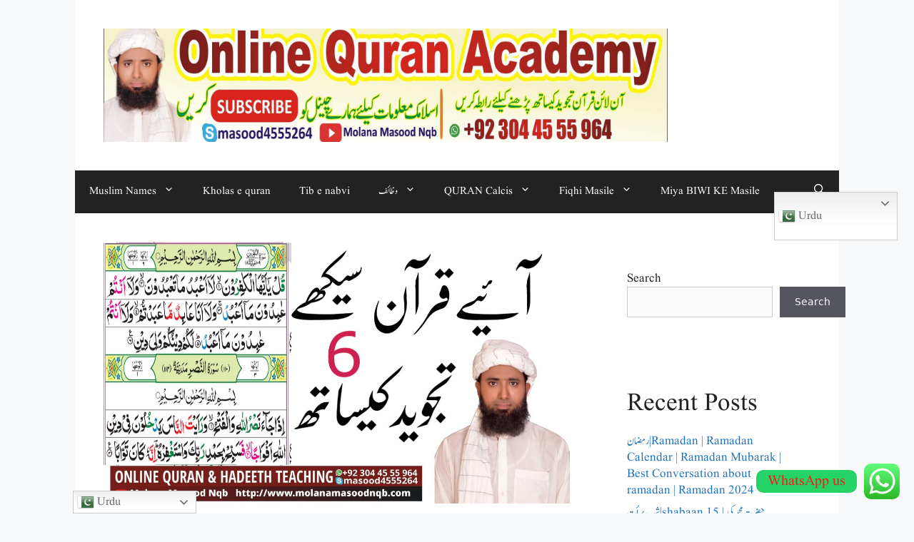

--- FILE ---
content_type: text/html; charset=UTF-8
request_url: https://www.molanamasoodnqb.com/2021/07/03/surah-kafiroon/
body_size: 22674
content:
<!DOCTYPE html>
<html lang="en-US" prefix="og: https://ogp.me/ns#">
<head>
	<meta charset="UTF-8">
	<meta name="viewport" content="width=device-width, initial-scale=1">
<!-- Search Engine Optimization by Rank Math - https://rankmath.com/ -->
<title>Surah Kafiroon With Tajweed | Learn Surah Kafiroon Word By Word | Online Quran Learning - Molana Masood Nqb</title>
<meta name="description" content="surah kafiroon with tajweed | learn surah kafiroon word by word | online quran learning | molana masood nqb"/>
<meta name="robots" content="follow, index, max-snippet:-1, max-video-preview:-1, max-image-preview:large"/>
<link rel="canonical" href="https://www.molanamasoodnqb.com/2021/07/03/surah-kafiroon/" />
<meta property="og:locale" content="en_US" />
<meta property="og:type" content="article" />
<meta property="og:title" content="Surah Kafiroon With Tajweed | Learn Surah Kafiroon Word By Word | Online Quran Learning - Molana Masood Nqb" />
<meta property="og:description" content="surah kafiroon with tajweed | learn surah kafiroon word by word | online quran learning | molana masood nqb" />
<meta property="og:url" content="https://www.molanamasoodnqb.com/2021/07/03/surah-kafiroon/" />
<meta property="og:site_name" content="Molana Masood Nqb" />
<meta property="article:publisher" content="http://bit.ly/3oupqqF" />
<meta property="article:tag" content="kafiroon" />
<meta property="article:tag" content="kafiroon surah" />
<meta property="article:tag" content="kafirun" />
<meta property="article:tag" content="kafirun surah" />
<meta property="article:tag" content="learn quran surah kafiroon" />
<meta property="article:tag" content="quran" />
<meta property="article:tag" content="surah" />
<meta property="article:tag" content="surah al kafiroon" />
<meta property="article:tag" content="surah al kafiroon repeat" />
<meta property="article:tag" content="surah al kafirun" />
<meta property="article:tag" content="surah kafiroon" />
<meta property="article:tag" content="surah kafiroon for kids" />
<meta property="article:tag" content="surah kafiroon full" />
<meta property="article:tag" content="surah kafiroon tilawat" />
<meta property="article:tag" content="surah kafiroon with tajweed" />
<meta property="article:tag" content="surah kafirun" />
<meta property="article:tag" content="surah kafirun bangla" />
<meta property="article:tag" content="surah kafirun bangla tafsir" />
<meta property="article:tag" content="surah kafirun in bangla" />
<meta property="article:tag" content="surah kafirun translation" />
<meta property="article:tag" content="surat al kafiroon" />
<meta property="article:tag" content="surat al kafirun" />
<meta property="article:section" content="Uncategorized" />
<meta property="og:image" content="https://www.molanamasoodnqb.com/wp-content/uploads/2021/07/WhatsApp-Image-2021-07-03-at-11.21.47-AM-1-1.jpeg" />
<meta property="og:image:secure_url" content="https://www.molanamasoodnqb.com/wp-content/uploads/2021/07/WhatsApp-Image-2021-07-03-at-11.21.47-AM-1-1.jpeg" />
<meta property="og:image:width" content="1280" />
<meta property="og:image:height" content="720" />
<meta property="og:image:alt" content="surah kafiroon with tajweed | learn surah kafiroon word by word | online quran learning" />
<meta property="og:image:type" content="image/jpeg" />
<meta property="article:published_time" content="2021-07-03T07:52:47+05:00" />
<meta name="twitter:card" content="summary_large_image" />
<meta name="twitter:title" content="Surah Kafiroon With Tajweed | Learn Surah Kafiroon Word By Word | Online Quran Learning - Molana Masood Nqb" />
<meta name="twitter:description" content="surah kafiroon with tajweed | learn surah kafiroon word by word | online quran learning | molana masood nqb" />
<meta name="twitter:site" content="@Mulana Masood Nqb" />
<meta name="twitter:creator" content="@Mulana Masood Nqb" />
<meta name="twitter:image" content="https://www.molanamasoodnqb.com/wp-content/uploads/2021/07/WhatsApp-Image-2021-07-03-at-11.21.47-AM-1-1.jpeg" />
<meta name="twitter:label1" content="Written by" />
<meta name="twitter:data1" content="Molana Masood" />
<meta name="twitter:label2" content="Time to read" />
<meta name="twitter:data2" content="Less than a minute" />
<script type="application/ld+json" class="rank-math-schema">{"@context":"https://schema.org","@graph":[{"@type":["Person","Organization"],"@id":"https://www.molanamasoodnqb.com/#person","name":"admin","sameAs":["http://bit.ly/3oupqqF","https://twitter.com/Mulana Masood Nqb"],"logo":{"@type":"ImageObject","@id":"https://www.molanamasoodnqb.com/#logo","url":"https://www.molanamasoodnqb.com/wp-content/uploads/2021/11/WhatsApp-Image-2021-11-17-at-10.53.45-AM.jpeg","contentUrl":"https://www.molanamasoodnqb.com/wp-content/uploads/2021/11/WhatsApp-Image-2021-11-17-at-10.53.45-AM.jpeg","caption":"Molana Masood Nqb","inLanguage":"en-US","width":"666","height":"375"},"image":{"@type":"ImageObject","@id":"https://www.molanamasoodnqb.com/#logo","url":"https://www.molanamasoodnqb.com/wp-content/uploads/2021/11/WhatsApp-Image-2021-11-17-at-10.53.45-AM.jpeg","contentUrl":"https://www.molanamasoodnqb.com/wp-content/uploads/2021/11/WhatsApp-Image-2021-11-17-at-10.53.45-AM.jpeg","caption":"Molana Masood Nqb","inLanguage":"en-US","width":"666","height":"375"}},{"@type":"WebSite","@id":"https://www.molanamasoodnqb.com/#website","url":"https://www.molanamasoodnqb.com","name":"Molana Masood Nqb","publisher":{"@id":"https://www.molanamasoodnqb.com/#person"},"inLanguage":"en-US"},{"@type":"ImageObject","@id":"https://www.molanamasoodnqb.com/wp-content/uploads/2021/07/WhatsApp-Image-2021-07-03-at-11.21.47-AM-1-1.jpeg","url":"https://www.molanamasoodnqb.com/wp-content/uploads/2021/07/WhatsApp-Image-2021-07-03-at-11.21.47-AM-1-1.jpeg","width":"1280","height":"720","caption":"surah kafiroon with tajweed | learn surah kafiroon word by word | online quran learning","inLanguage":"en-US"},{"@type":"BreadcrumbList","@id":"https://www.molanamasoodnqb.com/2021/07/03/surah-kafiroon/#breadcrumb","itemListElement":[{"@type":"ListItem","position":"1","item":{"@id":"https://www.molanamasoodnqb.com","name":"Home"}},{"@type":"ListItem","position":"2","item":{"@id":"https://www.molanamasoodnqb.com/2021/07/03/surah-kafiroon/","name":"surah kafiroon with tajweed | learn surah kafiroon word by word | online quran learning"}}]},{"@type":"WebPage","@id":"https://www.molanamasoodnqb.com/2021/07/03/surah-kafiroon/#webpage","url":"https://www.molanamasoodnqb.com/2021/07/03/surah-kafiroon/","name":"Surah Kafiroon With Tajweed | Learn Surah Kafiroon Word By Word | Online Quran Learning - Molana Masood Nqb","datePublished":"2021-07-03T07:52:47+05:00","dateModified":"2021-07-03T07:52:47+05:00","isPartOf":{"@id":"https://www.molanamasoodnqb.com/#website"},"primaryImageOfPage":{"@id":"https://www.molanamasoodnqb.com/wp-content/uploads/2021/07/WhatsApp-Image-2021-07-03-at-11.21.47-AM-1-1.jpeg"},"inLanguage":"en-US","breadcrumb":{"@id":"https://www.molanamasoodnqb.com/2021/07/03/surah-kafiroon/#breadcrumb"}},{"@type":"Person","@id":"https://www.molanamasoodnqb.com/2021/07/03/surah-kafiroon/#author","name":"Molana Masood","image":{"@type":"ImageObject","@id":"https://secure.gravatar.com/avatar/0708a46ba47f5bf3c42d68f40a93f527a934450259e4bb739802d23f31ce13b8?s=96&amp;d=mm&amp;r=g","url":"https://secure.gravatar.com/avatar/0708a46ba47f5bf3c42d68f40a93f527a934450259e4bb739802d23f31ce13b8?s=96&amp;d=mm&amp;r=g","caption":"Molana Masood","inLanguage":"en-US"},"sameAs":["https://www.molanamasoodnqb.com"]},{"@type":"BlogPosting","headline":"Surah Kafiroon With Tajweed | Learn Surah Kafiroon Word By Word | Online Quran Learning - Molana Masood Nqb","keywords":"surah kafiroon","datePublished":"2021-07-03T07:52:47+05:00","dateModified":"2021-07-03T07:52:47+05:00","author":{"@id":"https://www.molanamasoodnqb.com/2021/07/03/surah-kafiroon/#author","name":"Molana Masood"},"publisher":{"@id":"https://www.molanamasoodnqb.com/#person"},"description":"surah kafiroon with tajweed | learn surah kafiroon word by word | online quran learning | molana masood nqb","name":"Surah Kafiroon With Tajweed | Learn Surah Kafiroon Word By Word | Online Quran Learning - Molana Masood Nqb","@id":"https://www.molanamasoodnqb.com/2021/07/03/surah-kafiroon/#richSnippet","isPartOf":{"@id":"https://www.molanamasoodnqb.com/2021/07/03/surah-kafiroon/#webpage"},"image":{"@id":"https://www.molanamasoodnqb.com/wp-content/uploads/2021/07/WhatsApp-Image-2021-07-03-at-11.21.47-AM-1-1.jpeg"},"inLanguage":"en-US","mainEntityOfPage":{"@id":"https://www.molanamasoodnqb.com/2021/07/03/surah-kafiroon/#webpage"}}]}</script>
<!-- /Rank Math WordPress SEO plugin -->

<link rel='dns-prefetch' href='//www.googletagmanager.com' />
<link rel="alternate" type="application/rss+xml" title="Molana Masood Nqb &raquo; Feed" href="https://www.molanamasoodnqb.com/feed/" />
<link rel="alternate" type="application/rss+xml" title="Molana Masood Nqb &raquo; Comments Feed" href="https://www.molanamasoodnqb.com/comments/feed/" />
<link rel="alternate" type="application/rss+xml" title="Molana Masood Nqb &raquo; surah kafiroon with tajweed | learn surah kafiroon word by word | online quran learning Comments Feed" href="https://www.molanamasoodnqb.com/2021/07/03/surah-kafiroon/feed/" />
<link rel="alternate" title="oEmbed (JSON)" type="application/json+oembed" href="https://www.molanamasoodnqb.com/wp-json/oembed/1.0/embed?url=https%3A%2F%2Fwww.molanamasoodnqb.com%2F2021%2F07%2F03%2Fsurah-kafiroon%2F" />
<link rel="alternate" title="oEmbed (XML)" type="text/xml+oembed" href="https://www.molanamasoodnqb.com/wp-json/oembed/1.0/embed?url=https%3A%2F%2Fwww.molanamasoodnqb.com%2F2021%2F07%2F03%2Fsurah-kafiroon%2F&#038;format=xml" />
<style id='wp-img-auto-sizes-contain-inline-css'>
img:is([sizes=auto i],[sizes^="auto," i]){contain-intrinsic-size:3000px 1500px}
/*# sourceURL=wp-img-auto-sizes-contain-inline-css */
</style>
<link rel="stylesheet" href="https://www.molanamasoodnqb.com/wp-content/cache/minify/79bab.css" media="all" />

<style id='wp-emoji-styles-inline-css'>

	img.wp-smiley, img.emoji {
		display: inline !important;
		border: none !important;
		box-shadow: none !important;
		height: 1em !important;
		width: 1em !important;
		margin: 0 0.07em !important;
		vertical-align: -0.1em !important;
		background: none !important;
		padding: 0 !important;
	}
/*# sourceURL=wp-emoji-styles-inline-css */
</style>
<style id='wp-block-library-inline-css'>
:root{--wp-block-synced-color:#7a00df;--wp-block-synced-color--rgb:122,0,223;--wp-bound-block-color:var(--wp-block-synced-color);--wp-editor-canvas-background:#ddd;--wp-admin-theme-color:#007cba;--wp-admin-theme-color--rgb:0,124,186;--wp-admin-theme-color-darker-10:#006ba1;--wp-admin-theme-color-darker-10--rgb:0,107,160.5;--wp-admin-theme-color-darker-20:#005a87;--wp-admin-theme-color-darker-20--rgb:0,90,135;--wp-admin-border-width-focus:2px}@media (min-resolution:192dpi){:root{--wp-admin-border-width-focus:1.5px}}.wp-element-button{cursor:pointer}:root .has-very-light-gray-background-color{background-color:#eee}:root .has-very-dark-gray-background-color{background-color:#313131}:root .has-very-light-gray-color{color:#eee}:root .has-very-dark-gray-color{color:#313131}:root .has-vivid-green-cyan-to-vivid-cyan-blue-gradient-background{background:linear-gradient(135deg,#00d084,#0693e3)}:root .has-purple-crush-gradient-background{background:linear-gradient(135deg,#34e2e4,#4721fb 50%,#ab1dfe)}:root .has-hazy-dawn-gradient-background{background:linear-gradient(135deg,#faaca8,#dad0ec)}:root .has-subdued-olive-gradient-background{background:linear-gradient(135deg,#fafae1,#67a671)}:root .has-atomic-cream-gradient-background{background:linear-gradient(135deg,#fdd79a,#004a59)}:root .has-nightshade-gradient-background{background:linear-gradient(135deg,#330968,#31cdcf)}:root .has-midnight-gradient-background{background:linear-gradient(135deg,#020381,#2874fc)}:root{--wp--preset--font-size--normal:16px;--wp--preset--font-size--huge:42px}.has-regular-font-size{font-size:1em}.has-larger-font-size{font-size:2.625em}.has-normal-font-size{font-size:var(--wp--preset--font-size--normal)}.has-huge-font-size{font-size:var(--wp--preset--font-size--huge)}.has-text-align-center{text-align:center}.has-text-align-left{text-align:left}.has-text-align-right{text-align:right}.has-fit-text{white-space:nowrap!important}#end-resizable-editor-section{display:none}.aligncenter{clear:both}.items-justified-left{justify-content:flex-start}.items-justified-center{justify-content:center}.items-justified-right{justify-content:flex-end}.items-justified-space-between{justify-content:space-between}.screen-reader-text{border:0;clip-path:inset(50%);height:1px;margin:-1px;overflow:hidden;padding:0;position:absolute;width:1px;word-wrap:normal!important}.screen-reader-text:focus{background-color:#ddd;clip-path:none;color:#444;display:block;font-size:1em;height:auto;left:5px;line-height:normal;padding:15px 23px 14px;text-decoration:none;top:5px;width:auto;z-index:100000}html :where(.has-border-color){border-style:solid}html :where([style*=border-top-color]){border-top-style:solid}html :where([style*=border-right-color]){border-right-style:solid}html :where([style*=border-bottom-color]){border-bottom-style:solid}html :where([style*=border-left-color]){border-left-style:solid}html :where([style*=border-width]){border-style:solid}html :where([style*=border-top-width]){border-top-style:solid}html :where([style*=border-right-width]){border-right-style:solid}html :where([style*=border-bottom-width]){border-bottom-style:solid}html :where([style*=border-left-width]){border-left-style:solid}html :where(img[class*=wp-image-]){height:auto;max-width:100%}:where(figure){margin:0 0 1em}html :where(.is-position-sticky){--wp-admin--admin-bar--position-offset:var(--wp-admin--admin-bar--height,0px)}@media screen and (max-width:600px){html :where(.is-position-sticky){--wp-admin--admin-bar--position-offset:0px}}

/*# sourceURL=wp-block-library-inline-css */
</style><style id='wp-block-archives-inline-css'>
.wp-block-archives{box-sizing:border-box}.wp-block-archives-dropdown label{display:block}
/*# sourceURL=https://www.molanamasoodnqb.com/wp-includes/blocks/archives/style.min.css */
</style>
<style id='wp-block-categories-inline-css'>
.wp-block-categories{box-sizing:border-box}.wp-block-categories.alignleft{margin-right:2em}.wp-block-categories.alignright{margin-left:2em}.wp-block-categories.wp-block-categories-dropdown.aligncenter{text-align:center}.wp-block-categories .wp-block-categories__label{display:block;width:100%}
/*# sourceURL=https://www.molanamasoodnqb.com/wp-includes/blocks/categories/style.min.css */
</style>
<style id='wp-block-heading-inline-css'>
h1:where(.wp-block-heading).has-background,h2:where(.wp-block-heading).has-background,h3:where(.wp-block-heading).has-background,h4:where(.wp-block-heading).has-background,h5:where(.wp-block-heading).has-background,h6:where(.wp-block-heading).has-background{padding:1.25em 2.375em}h1.has-text-align-left[style*=writing-mode]:where([style*=vertical-lr]),h1.has-text-align-right[style*=writing-mode]:where([style*=vertical-rl]),h2.has-text-align-left[style*=writing-mode]:where([style*=vertical-lr]),h2.has-text-align-right[style*=writing-mode]:where([style*=vertical-rl]),h3.has-text-align-left[style*=writing-mode]:where([style*=vertical-lr]),h3.has-text-align-right[style*=writing-mode]:where([style*=vertical-rl]),h4.has-text-align-left[style*=writing-mode]:where([style*=vertical-lr]),h4.has-text-align-right[style*=writing-mode]:where([style*=vertical-rl]),h5.has-text-align-left[style*=writing-mode]:where([style*=vertical-lr]),h5.has-text-align-right[style*=writing-mode]:where([style*=vertical-rl]),h6.has-text-align-left[style*=writing-mode]:where([style*=vertical-lr]),h6.has-text-align-right[style*=writing-mode]:where([style*=vertical-rl]){rotate:180deg}
/*# sourceURL=https://www.molanamasoodnqb.com/wp-includes/blocks/heading/style.min.css */
</style>
<style id='wp-block-latest-comments-inline-css'>
ol.wp-block-latest-comments{box-sizing:border-box;margin-left:0}:where(.wp-block-latest-comments:not([style*=line-height] .wp-block-latest-comments__comment)){line-height:1.1}:where(.wp-block-latest-comments:not([style*=line-height] .wp-block-latest-comments__comment-excerpt p)){line-height:1.8}.has-dates :where(.wp-block-latest-comments:not([style*=line-height])),.has-excerpts :where(.wp-block-latest-comments:not([style*=line-height])){line-height:1.5}.wp-block-latest-comments .wp-block-latest-comments{padding-left:0}.wp-block-latest-comments__comment{list-style:none;margin-bottom:1em}.has-avatars .wp-block-latest-comments__comment{list-style:none;min-height:2.25em}.has-avatars .wp-block-latest-comments__comment .wp-block-latest-comments__comment-excerpt,.has-avatars .wp-block-latest-comments__comment .wp-block-latest-comments__comment-meta{margin-left:3.25em}.wp-block-latest-comments__comment-excerpt p{font-size:.875em;margin:.36em 0 1.4em}.wp-block-latest-comments__comment-date{display:block;font-size:.75em}.wp-block-latest-comments .avatar,.wp-block-latest-comments__comment-avatar{border-radius:1.5em;display:block;float:left;height:2.5em;margin-right:.75em;width:2.5em}.wp-block-latest-comments[class*=-font-size] a,.wp-block-latest-comments[style*=font-size] a{font-size:inherit}
/*# sourceURL=https://www.molanamasoodnqb.com/wp-includes/blocks/latest-comments/style.min.css */
</style>
<style id='wp-block-latest-posts-inline-css'>
.wp-block-latest-posts{box-sizing:border-box}.wp-block-latest-posts.alignleft{margin-right:2em}.wp-block-latest-posts.alignright{margin-left:2em}.wp-block-latest-posts.wp-block-latest-posts__list{list-style:none}.wp-block-latest-posts.wp-block-latest-posts__list li{clear:both;overflow-wrap:break-word}.wp-block-latest-posts.is-grid{display:flex;flex-wrap:wrap}.wp-block-latest-posts.is-grid li{margin:0 1.25em 1.25em 0;width:100%}@media (min-width:600px){.wp-block-latest-posts.columns-2 li{width:calc(50% - .625em)}.wp-block-latest-posts.columns-2 li:nth-child(2n){margin-right:0}.wp-block-latest-posts.columns-3 li{width:calc(33.33333% - .83333em)}.wp-block-latest-posts.columns-3 li:nth-child(3n){margin-right:0}.wp-block-latest-posts.columns-4 li{width:calc(25% - .9375em)}.wp-block-latest-posts.columns-4 li:nth-child(4n){margin-right:0}.wp-block-latest-posts.columns-5 li{width:calc(20% - 1em)}.wp-block-latest-posts.columns-5 li:nth-child(5n){margin-right:0}.wp-block-latest-posts.columns-6 li{width:calc(16.66667% - 1.04167em)}.wp-block-latest-posts.columns-6 li:nth-child(6n){margin-right:0}}:root :where(.wp-block-latest-posts.is-grid){padding:0}:root :where(.wp-block-latest-posts.wp-block-latest-posts__list){padding-left:0}.wp-block-latest-posts__post-author,.wp-block-latest-posts__post-date{display:block;font-size:.8125em}.wp-block-latest-posts__post-excerpt,.wp-block-latest-posts__post-full-content{margin-bottom:1em;margin-top:.5em}.wp-block-latest-posts__featured-image a{display:inline-block}.wp-block-latest-posts__featured-image img{height:auto;max-width:100%;width:auto}.wp-block-latest-posts__featured-image.alignleft{float:left;margin-right:1em}.wp-block-latest-posts__featured-image.alignright{float:right;margin-left:1em}.wp-block-latest-posts__featured-image.aligncenter{margin-bottom:1em;text-align:center}
/*# sourceURL=https://www.molanamasoodnqb.com/wp-includes/blocks/latest-posts/style.min.css */
</style>
<style id='wp-block-search-inline-css'>
.wp-block-search__button{margin-left:10px;word-break:normal}.wp-block-search__button.has-icon{line-height:0}.wp-block-search__button svg{height:1.25em;min-height:24px;min-width:24px;width:1.25em;fill:currentColor;vertical-align:text-bottom}:where(.wp-block-search__button){border:1px solid #ccc;padding:6px 10px}.wp-block-search__inside-wrapper{display:flex;flex:auto;flex-wrap:nowrap;max-width:100%}.wp-block-search__label{width:100%}.wp-block-search.wp-block-search__button-only .wp-block-search__button{box-sizing:border-box;display:flex;flex-shrink:0;justify-content:center;margin-left:0;max-width:100%}.wp-block-search.wp-block-search__button-only .wp-block-search__inside-wrapper{min-width:0!important;transition-property:width}.wp-block-search.wp-block-search__button-only .wp-block-search__input{flex-basis:100%;transition-duration:.3s}.wp-block-search.wp-block-search__button-only.wp-block-search__searchfield-hidden,.wp-block-search.wp-block-search__button-only.wp-block-search__searchfield-hidden .wp-block-search__inside-wrapper{overflow:hidden}.wp-block-search.wp-block-search__button-only.wp-block-search__searchfield-hidden .wp-block-search__input{border-left-width:0!important;border-right-width:0!important;flex-basis:0;flex-grow:0;margin:0;min-width:0!important;padding-left:0!important;padding-right:0!important;width:0!important}:where(.wp-block-search__input){appearance:none;border:1px solid #949494;flex-grow:1;font-family:inherit;font-size:inherit;font-style:inherit;font-weight:inherit;letter-spacing:inherit;line-height:inherit;margin-left:0;margin-right:0;min-width:3rem;padding:8px;text-decoration:unset!important;text-transform:inherit}:where(.wp-block-search__button-inside .wp-block-search__inside-wrapper){background-color:#fff;border:1px solid #949494;box-sizing:border-box;padding:4px}:where(.wp-block-search__button-inside .wp-block-search__inside-wrapper) .wp-block-search__input{border:none;border-radius:0;padding:0 4px}:where(.wp-block-search__button-inside .wp-block-search__inside-wrapper) .wp-block-search__input:focus{outline:none}:where(.wp-block-search__button-inside .wp-block-search__inside-wrapper) :where(.wp-block-search__button){padding:4px 8px}.wp-block-search.aligncenter .wp-block-search__inside-wrapper{margin:auto}.wp-block[data-align=right] .wp-block-search.wp-block-search__button-only .wp-block-search__inside-wrapper{float:right}
/*# sourceURL=https://www.molanamasoodnqb.com/wp-includes/blocks/search/style.min.css */
</style>
<style id='wp-block-group-inline-css'>
.wp-block-group{box-sizing:border-box}:where(.wp-block-group.wp-block-group-is-layout-constrained){position:relative}
/*# sourceURL=https://www.molanamasoodnqb.com/wp-includes/blocks/group/style.min.css */
</style>
<style id='global-styles-inline-css'>
:root{--wp--preset--aspect-ratio--square: 1;--wp--preset--aspect-ratio--4-3: 4/3;--wp--preset--aspect-ratio--3-4: 3/4;--wp--preset--aspect-ratio--3-2: 3/2;--wp--preset--aspect-ratio--2-3: 2/3;--wp--preset--aspect-ratio--16-9: 16/9;--wp--preset--aspect-ratio--9-16: 9/16;--wp--preset--color--black: #000000;--wp--preset--color--cyan-bluish-gray: #abb8c3;--wp--preset--color--white: #ffffff;--wp--preset--color--pale-pink: #f78da7;--wp--preset--color--vivid-red: #cf2e2e;--wp--preset--color--luminous-vivid-orange: #ff6900;--wp--preset--color--luminous-vivid-amber: #fcb900;--wp--preset--color--light-green-cyan: #7bdcb5;--wp--preset--color--vivid-green-cyan: #00d084;--wp--preset--color--pale-cyan-blue: #8ed1fc;--wp--preset--color--vivid-cyan-blue: #0693e3;--wp--preset--color--vivid-purple: #9b51e0;--wp--preset--color--contrast: var(--contrast);--wp--preset--color--contrast-2: var(--contrast-2);--wp--preset--color--contrast-3: var(--contrast-3);--wp--preset--color--base: var(--base);--wp--preset--color--base-2: var(--base-2);--wp--preset--color--base-3: var(--base-3);--wp--preset--color--accent: var(--accent);--wp--preset--gradient--vivid-cyan-blue-to-vivid-purple: linear-gradient(135deg,rgb(6,147,227) 0%,rgb(155,81,224) 100%);--wp--preset--gradient--light-green-cyan-to-vivid-green-cyan: linear-gradient(135deg,rgb(122,220,180) 0%,rgb(0,208,130) 100%);--wp--preset--gradient--luminous-vivid-amber-to-luminous-vivid-orange: linear-gradient(135deg,rgb(252,185,0) 0%,rgb(255,105,0) 100%);--wp--preset--gradient--luminous-vivid-orange-to-vivid-red: linear-gradient(135deg,rgb(255,105,0) 0%,rgb(207,46,46) 100%);--wp--preset--gradient--very-light-gray-to-cyan-bluish-gray: linear-gradient(135deg,rgb(238,238,238) 0%,rgb(169,184,195) 100%);--wp--preset--gradient--cool-to-warm-spectrum: linear-gradient(135deg,rgb(74,234,220) 0%,rgb(151,120,209) 20%,rgb(207,42,186) 40%,rgb(238,44,130) 60%,rgb(251,105,98) 80%,rgb(254,248,76) 100%);--wp--preset--gradient--blush-light-purple: linear-gradient(135deg,rgb(255,206,236) 0%,rgb(152,150,240) 100%);--wp--preset--gradient--blush-bordeaux: linear-gradient(135deg,rgb(254,205,165) 0%,rgb(254,45,45) 50%,rgb(107,0,62) 100%);--wp--preset--gradient--luminous-dusk: linear-gradient(135deg,rgb(255,203,112) 0%,rgb(199,81,192) 50%,rgb(65,88,208) 100%);--wp--preset--gradient--pale-ocean: linear-gradient(135deg,rgb(255,245,203) 0%,rgb(182,227,212) 50%,rgb(51,167,181) 100%);--wp--preset--gradient--electric-grass: linear-gradient(135deg,rgb(202,248,128) 0%,rgb(113,206,126) 100%);--wp--preset--gradient--midnight: linear-gradient(135deg,rgb(2,3,129) 0%,rgb(40,116,252) 100%);--wp--preset--font-size--small: 13px;--wp--preset--font-size--medium: 20px;--wp--preset--font-size--large: 36px;--wp--preset--font-size--x-large: 42px;--wp--preset--spacing--20: 0.44rem;--wp--preset--spacing--30: 0.67rem;--wp--preset--spacing--40: 1rem;--wp--preset--spacing--50: 1.5rem;--wp--preset--spacing--60: 2.25rem;--wp--preset--spacing--70: 3.38rem;--wp--preset--spacing--80: 5.06rem;--wp--preset--shadow--natural: 6px 6px 9px rgba(0, 0, 0, 0.2);--wp--preset--shadow--deep: 12px 12px 50px rgba(0, 0, 0, 0.4);--wp--preset--shadow--sharp: 6px 6px 0px rgba(0, 0, 0, 0.2);--wp--preset--shadow--outlined: 6px 6px 0px -3px rgb(255, 255, 255), 6px 6px rgb(0, 0, 0);--wp--preset--shadow--crisp: 6px 6px 0px rgb(0, 0, 0);}:where(.is-layout-flex){gap: 0.5em;}:where(.is-layout-grid){gap: 0.5em;}body .is-layout-flex{display: flex;}.is-layout-flex{flex-wrap: wrap;align-items: center;}.is-layout-flex > :is(*, div){margin: 0;}body .is-layout-grid{display: grid;}.is-layout-grid > :is(*, div){margin: 0;}:where(.wp-block-columns.is-layout-flex){gap: 2em;}:where(.wp-block-columns.is-layout-grid){gap: 2em;}:where(.wp-block-post-template.is-layout-flex){gap: 1.25em;}:where(.wp-block-post-template.is-layout-grid){gap: 1.25em;}.has-black-color{color: var(--wp--preset--color--black) !important;}.has-cyan-bluish-gray-color{color: var(--wp--preset--color--cyan-bluish-gray) !important;}.has-white-color{color: var(--wp--preset--color--white) !important;}.has-pale-pink-color{color: var(--wp--preset--color--pale-pink) !important;}.has-vivid-red-color{color: var(--wp--preset--color--vivid-red) !important;}.has-luminous-vivid-orange-color{color: var(--wp--preset--color--luminous-vivid-orange) !important;}.has-luminous-vivid-amber-color{color: var(--wp--preset--color--luminous-vivid-amber) !important;}.has-light-green-cyan-color{color: var(--wp--preset--color--light-green-cyan) !important;}.has-vivid-green-cyan-color{color: var(--wp--preset--color--vivid-green-cyan) !important;}.has-pale-cyan-blue-color{color: var(--wp--preset--color--pale-cyan-blue) !important;}.has-vivid-cyan-blue-color{color: var(--wp--preset--color--vivid-cyan-blue) !important;}.has-vivid-purple-color{color: var(--wp--preset--color--vivid-purple) !important;}.has-black-background-color{background-color: var(--wp--preset--color--black) !important;}.has-cyan-bluish-gray-background-color{background-color: var(--wp--preset--color--cyan-bluish-gray) !important;}.has-white-background-color{background-color: var(--wp--preset--color--white) !important;}.has-pale-pink-background-color{background-color: var(--wp--preset--color--pale-pink) !important;}.has-vivid-red-background-color{background-color: var(--wp--preset--color--vivid-red) !important;}.has-luminous-vivid-orange-background-color{background-color: var(--wp--preset--color--luminous-vivid-orange) !important;}.has-luminous-vivid-amber-background-color{background-color: var(--wp--preset--color--luminous-vivid-amber) !important;}.has-light-green-cyan-background-color{background-color: var(--wp--preset--color--light-green-cyan) !important;}.has-vivid-green-cyan-background-color{background-color: var(--wp--preset--color--vivid-green-cyan) !important;}.has-pale-cyan-blue-background-color{background-color: var(--wp--preset--color--pale-cyan-blue) !important;}.has-vivid-cyan-blue-background-color{background-color: var(--wp--preset--color--vivid-cyan-blue) !important;}.has-vivid-purple-background-color{background-color: var(--wp--preset--color--vivid-purple) !important;}.has-black-border-color{border-color: var(--wp--preset--color--black) !important;}.has-cyan-bluish-gray-border-color{border-color: var(--wp--preset--color--cyan-bluish-gray) !important;}.has-white-border-color{border-color: var(--wp--preset--color--white) !important;}.has-pale-pink-border-color{border-color: var(--wp--preset--color--pale-pink) !important;}.has-vivid-red-border-color{border-color: var(--wp--preset--color--vivid-red) !important;}.has-luminous-vivid-orange-border-color{border-color: var(--wp--preset--color--luminous-vivid-orange) !important;}.has-luminous-vivid-amber-border-color{border-color: var(--wp--preset--color--luminous-vivid-amber) !important;}.has-light-green-cyan-border-color{border-color: var(--wp--preset--color--light-green-cyan) !important;}.has-vivid-green-cyan-border-color{border-color: var(--wp--preset--color--vivid-green-cyan) !important;}.has-pale-cyan-blue-border-color{border-color: var(--wp--preset--color--pale-cyan-blue) !important;}.has-vivid-cyan-blue-border-color{border-color: var(--wp--preset--color--vivid-cyan-blue) !important;}.has-vivid-purple-border-color{border-color: var(--wp--preset--color--vivid-purple) !important;}.has-vivid-cyan-blue-to-vivid-purple-gradient-background{background: var(--wp--preset--gradient--vivid-cyan-blue-to-vivid-purple) !important;}.has-light-green-cyan-to-vivid-green-cyan-gradient-background{background: var(--wp--preset--gradient--light-green-cyan-to-vivid-green-cyan) !important;}.has-luminous-vivid-amber-to-luminous-vivid-orange-gradient-background{background: var(--wp--preset--gradient--luminous-vivid-amber-to-luminous-vivid-orange) !important;}.has-luminous-vivid-orange-to-vivid-red-gradient-background{background: var(--wp--preset--gradient--luminous-vivid-orange-to-vivid-red) !important;}.has-very-light-gray-to-cyan-bluish-gray-gradient-background{background: var(--wp--preset--gradient--very-light-gray-to-cyan-bluish-gray) !important;}.has-cool-to-warm-spectrum-gradient-background{background: var(--wp--preset--gradient--cool-to-warm-spectrum) !important;}.has-blush-light-purple-gradient-background{background: var(--wp--preset--gradient--blush-light-purple) !important;}.has-blush-bordeaux-gradient-background{background: var(--wp--preset--gradient--blush-bordeaux) !important;}.has-luminous-dusk-gradient-background{background: var(--wp--preset--gradient--luminous-dusk) !important;}.has-pale-ocean-gradient-background{background: var(--wp--preset--gradient--pale-ocean) !important;}.has-electric-grass-gradient-background{background: var(--wp--preset--gradient--electric-grass) !important;}.has-midnight-gradient-background{background: var(--wp--preset--gradient--midnight) !important;}.has-small-font-size{font-size: var(--wp--preset--font-size--small) !important;}.has-medium-font-size{font-size: var(--wp--preset--font-size--medium) !important;}.has-large-font-size{font-size: var(--wp--preset--font-size--large) !important;}.has-x-large-font-size{font-size: var(--wp--preset--font-size--x-large) !important;}
/*# sourceURL=global-styles-inline-css */
</style>

<style id='classic-theme-styles-inline-css'>
/*! This file is auto-generated */
.wp-block-button__link{color:#fff;background-color:#32373c;border-radius:9999px;box-shadow:none;text-decoration:none;padding:calc(.667em + 2px) calc(1.333em + 2px);font-size:1.125em}.wp-block-file__button{background:#32373c;color:#fff;text-decoration:none}
/*# sourceURL=/wp-includes/css/classic-themes.min.css */
</style>
<link rel="stylesheet" href="https://www.molanamasoodnqb.com/wp-content/cache/minify/3de15.css" media="all" />

<style id='ez-toc-inline-css'>
div#ez-toc-container .ez-toc-title {font-size: 120%;}div#ez-toc-container .ez-toc-title {font-weight: 500;}div#ez-toc-container ul li , div#ez-toc-container ul li a {font-size: 95%;}div#ez-toc-container ul li , div#ez-toc-container ul li a {font-weight: 500;}div#ez-toc-container nav ul ul li {font-size: 90%;}.ez-toc-box-title {font-weight: bold; margin-bottom: 10px; text-align: center; text-transform: uppercase; letter-spacing: 1px; color: #666; padding-bottom: 5px;position:absolute;top:-4%;left:5%;background-color: inherit;transition: top 0.3s ease;}.ez-toc-box-title.toc-closed {top:-25%;}
.ez-toc-container-direction {direction: ltr;}.ez-toc-counter ul{counter-reset: item ;}.ez-toc-counter nav ul li a::before {content: counters(item, '.', decimal) '. ';display: inline-block;counter-increment: item;flex-grow: 0;flex-shrink: 0;margin-right: .2em; float: left; }.ez-toc-widget-direction {direction: ltr;}.ez-toc-widget-container ul{counter-reset: item ;}.ez-toc-widget-container nav ul li a::before {content: counters(item, '.', decimal) '. ';display: inline-block;counter-increment: item;flex-grow: 0;flex-shrink: 0;margin-right: .2em; float: left; }
/*# sourceURL=ez-toc-inline-css */
</style>
<link rel="stylesheet" href="https://www.molanamasoodnqb.com/wp-content/cache/minify/a0ca3.css" media="all" />


<style id='generate-style-inline-css'>
body{background-color:#f7f8f9;color:#222222;}a{color:#1e73be;}a:hover, a:focus, a:active{color:#000000;}.grid-container{max-width:1070px;}.wp-block-group__inner-container{max-width:1070px;margin-left:auto;margin-right:auto;}.site-header .header-image{width:790px;}.generate-back-to-top{font-size:20px;border-radius:3px;position:fixed;bottom:30px;right:30px;line-height:40px;width:40px;text-align:center;z-index:10;transition:opacity 300ms ease-in-out;opacity:0.1;transform:translateY(1000px);}.generate-back-to-top__show{opacity:1;transform:translateY(0);}.navigation-search{position:absolute;left:-99999px;pointer-events:none;visibility:hidden;z-index:20;width:100%;top:0;transition:opacity 100ms ease-in-out;opacity:0;}.navigation-search.nav-search-active{left:0;right:0;pointer-events:auto;visibility:visible;opacity:1;}.navigation-search input[type="search"]{outline:0;border:0;vertical-align:bottom;line-height:1;opacity:0.9;width:100%;z-index:20;border-radius:0;-webkit-appearance:none;height:60px;}.navigation-search input::-ms-clear{display:none;width:0;height:0;}.navigation-search input::-ms-reveal{display:none;width:0;height:0;}.navigation-search input::-webkit-search-decoration, .navigation-search input::-webkit-search-cancel-button, .navigation-search input::-webkit-search-results-button, .navigation-search input::-webkit-search-results-decoration{display:none;}.gen-sidebar-nav .navigation-search{top:auto;bottom:0;}:root{--contrast:#222222;--contrast-2:#575760;--contrast-3:#b2b2be;--base:#f0f0f0;--base-2:#f7f8f9;--base-3:#ffffff;--accent:#1e73be;}:root .has-contrast-color{color:var(--contrast);}:root .has-contrast-background-color{background-color:var(--contrast);}:root .has-contrast-2-color{color:var(--contrast-2);}:root .has-contrast-2-background-color{background-color:var(--contrast-2);}:root .has-contrast-3-color{color:var(--contrast-3);}:root .has-contrast-3-background-color{background-color:var(--contrast-3);}:root .has-base-color{color:var(--base);}:root .has-base-background-color{background-color:var(--base);}:root .has-base-2-color{color:var(--base-2);}:root .has-base-2-background-color{background-color:var(--base-2);}:root .has-base-3-color{color:var(--base-3);}:root .has-base-3-background-color{background-color:var(--base-3);}:root .has-accent-color{color:var(--accent);}:root .has-accent-background-color{background-color:var(--accent);}body, button, input, select, textarea{font-family:-apple-system, system-ui, BlinkMacSystemFont, "Segoe UI", Helvetica, Arial, sans-serif, "Apple Color Emoji", "Segoe UI Emoji", "Segoe UI Symbol";font-size:14px;}body{line-height:1.4;}.entry-content > [class*="wp-block-"]:not(:last-child):not(.wp-block-heading){margin-bottom:1.5em;}.main-title{font-size:45px;}.main-navigation .main-nav ul ul li a{font-size:14px;}.sidebar .widget, .footer-widgets .widget{font-size:17px;}@media (max-width:768px){h1{font-size:31px;}h2{font-size:27px;}h3{font-size:24px;}h4{font-size:22px;}h5{font-size:19px;}}.top-bar{background-color:#636363;color:#ffffff;}.top-bar a{color:#ffffff;}.top-bar a:hover{color:#303030;}.site-header{background-color:#ffffff;}.main-title a,.main-title a:hover{color:#222222;}.site-description{color:#757575;}.main-navigation,.main-navigation ul ul{background-color:#222222;}.main-navigation .main-nav ul li a, .main-navigation .menu-toggle, .main-navigation .menu-bar-items{color:#ffffff;}.main-navigation .main-nav ul li:not([class*="current-menu-"]):hover > a, .main-navigation .main-nav ul li:not([class*="current-menu-"]):focus > a, .main-navigation .main-nav ul li.sfHover:not([class*="current-menu-"]) > a, .main-navigation .menu-bar-item:hover > a, .main-navigation .menu-bar-item.sfHover > a{color:#ffffff;background-color:#3f3f3f;}button.menu-toggle:hover,button.menu-toggle:focus{color:#ffffff;}.main-navigation .main-nav ul li[class*="current-menu-"] > a{color:#ffffff;background-color:#3f3f3f;}.navigation-search input[type="search"],.navigation-search input[type="search"]:active, .navigation-search input[type="search"]:focus, .main-navigation .main-nav ul li.search-item.active > a, .main-navigation .menu-bar-items .search-item.active > a{color:#ffffff;background-color:#3f3f3f;}.main-navigation ul ul{background-color:#3f3f3f;}.main-navigation .main-nav ul ul li a{color:#ffffff;}.main-navigation .main-nav ul ul li:not([class*="current-menu-"]):hover > a,.main-navigation .main-nav ul ul li:not([class*="current-menu-"]):focus > a, .main-navigation .main-nav ul ul li.sfHover:not([class*="current-menu-"]) > a{color:#ffffff;background-color:#4f4f4f;}.main-navigation .main-nav ul ul li[class*="current-menu-"] > a{color:#ffffff;background-color:#4f4f4f;}.separate-containers .inside-article, .separate-containers .comments-area, .separate-containers .page-header, .one-container .container, .separate-containers .paging-navigation, .inside-page-header{background-color:#ffffff;}.entry-title a{color:#222222;}.entry-title a:hover{color:#55555e;}.entry-meta{color:#595959;}.sidebar .widget{background-color:#ffffff;}.footer-widgets{background-color:#ffffff;}.footer-widgets .widget-title{color:#000000;}.site-info{color:#ffffff;background-color:#55555e;}.site-info a{color:#ffffff;}.site-info a:hover{color:#d3d3d3;}.footer-bar .widget_nav_menu .current-menu-item a{color:#d3d3d3;}input[type="text"],input[type="email"],input[type="url"],input[type="password"],input[type="search"],input[type="tel"],input[type="number"],textarea,select{color:#666666;background-color:#fafafa;border-color:#cccccc;}input[type="text"]:focus,input[type="email"]:focus,input[type="url"]:focus,input[type="password"]:focus,input[type="search"]:focus,input[type="tel"]:focus,input[type="number"]:focus,textarea:focus,select:focus{color:#666666;background-color:#ffffff;border-color:#bfbfbf;}button,html input[type="button"],input[type="reset"],input[type="submit"],a.button,a.wp-block-button__link:not(.has-background){color:#ffffff;background-color:#55555e;}button:hover,html input[type="button"]:hover,input[type="reset"]:hover,input[type="submit"]:hover,a.button:hover,button:focus,html input[type="button"]:focus,input[type="reset"]:focus,input[type="submit"]:focus,a.button:focus,a.wp-block-button__link:not(.has-background):active,a.wp-block-button__link:not(.has-background):focus,a.wp-block-button__link:not(.has-background):hover{color:#ffffff;background-color:#3f4047;}a.generate-back-to-top{background-color:rgba( 0,0,0,0.4 );color:#ffffff;}a.generate-back-to-top:hover,a.generate-back-to-top:focus{background-color:rgba( 0,0,0,0.6 );color:#ffffff;}:root{--gp-search-modal-bg-color:var(--base-3);--gp-search-modal-text-color:var(--contrast);--gp-search-modal-overlay-bg-color:rgba(0,0,0,0.2);}@media (max-width: 768px){.main-navigation .menu-bar-item:hover > a, .main-navigation .menu-bar-item.sfHover > a{background:none;color:#ffffff;}}.inside-top-bar.grid-container{max-width:1150px;}.inside-header{padding:40px;}.inside-header.grid-container{max-width:1150px;}.site-main .wp-block-group__inner-container{padding:40px;}.separate-containers .paging-navigation{padding-top:20px;padding-bottom:20px;}.entry-content .alignwide, body:not(.no-sidebar) .entry-content .alignfull{margin-left:-40px;width:calc(100% + 80px);max-width:calc(100% + 80px);}.rtl .menu-item-has-children .dropdown-menu-toggle{padding-left:20px;}.rtl .main-navigation .main-nav ul li.menu-item-has-children > a{padding-right:20px;}.footer-widgets-container.grid-container{max-width:1150px;}.inside-site-info.grid-container{max-width:1150px;}@media (max-width:768px){.separate-containers .inside-article, .separate-containers .comments-area, .separate-containers .page-header, .separate-containers .paging-navigation, .one-container .site-content, .inside-page-header{padding:30px;}.site-main .wp-block-group__inner-container{padding:30px;}.inside-top-bar{padding-right:30px;padding-left:30px;}.inside-header{padding-right:30px;padding-left:30px;}.widget-area .widget{padding-top:30px;padding-right:30px;padding-bottom:30px;padding-left:30px;}.footer-widgets-container{padding-top:30px;padding-right:30px;padding-bottom:30px;padding-left:30px;}.inside-site-info{padding-right:30px;padding-left:30px;}.entry-content .alignwide, body:not(.no-sidebar) .entry-content .alignfull{margin-left:-30px;width:calc(100% + 60px);max-width:calc(100% + 60px);}.one-container .site-main .paging-navigation{margin-bottom:20px;}}/* End cached CSS */.is-right-sidebar{width:30%;}.is-left-sidebar{width:30%;}.site-content .content-area{width:70%;}@media (max-width: 768px){.main-navigation .menu-toggle,.sidebar-nav-mobile:not(#sticky-placeholder){display:block;}.main-navigation ul,.gen-sidebar-nav,.main-navigation:not(.slideout-navigation):not(.toggled) .main-nav > ul,.has-inline-mobile-toggle #site-navigation .inside-navigation > *:not(.navigation-search):not(.main-nav){display:none;}.nav-align-right .inside-navigation,.nav-align-center .inside-navigation{justify-content:space-between;}}
.dynamic-author-image-rounded{border-radius:100%;}.dynamic-featured-image, .dynamic-author-image{vertical-align:middle;}.one-container.blog .dynamic-content-template:not(:last-child), .one-container.archive .dynamic-content-template:not(:last-child){padding-bottom:0px;}.dynamic-entry-excerpt > p:last-child{margin-bottom:0px;}
/*# sourceURL=generate-style-inline-css */
</style>
<link rel="stylesheet" href="https://www.molanamasoodnqb.com/wp-content/cache/minify/edc60.css" media="all" />



<script src="https://www.molanamasoodnqb.com/wp-content/cache/minify/818c0.js"></script>



<!-- Google tag (gtag.js) snippet added by Site Kit -->
<!-- Google Analytics snippet added by Site Kit -->
<script src="https://www.googletagmanager.com/gtag/js?id=GT-TX9J688" id="google_gtagjs-js" async></script>
<script id="google_gtagjs-js-after">
window.dataLayer = window.dataLayer || [];function gtag(){dataLayer.push(arguments);}
gtag("set","linker",{"domains":["www.molanamasoodnqb.com"]});
gtag("js", new Date());
gtag("set", "developer_id.dZTNiMT", true);
gtag("config", "GT-TX9J688");
//# sourceURL=google_gtagjs-js-after
</script>
<link rel="https://api.w.org/" href="https://www.molanamasoodnqb.com/wp-json/" /><link rel="alternate" title="JSON" type="application/json" href="https://www.molanamasoodnqb.com/wp-json/wp/v2/posts/1576" /><link rel="EditURI" type="application/rsd+xml" title="RSD" href="https://www.molanamasoodnqb.com/xmlrpc.php?rsd" />
<meta name="generator" content="WordPress 6.9" />
<link rel='shortlink' href='https://www.molanamasoodnqb.com/?p=1576' />
<meta name="generator" content="Site Kit by Google 1.170.0" /><link rel="pingback" href="https://www.molanamasoodnqb.com/xmlrpc.php">

<!-- Google AdSense meta tags added by Site Kit -->
<meta name="google-adsense-platform-account" content="ca-host-pub-2644536267352236">
<meta name="google-adsense-platform-domain" content="sitekit.withgoogle.com">
<!-- End Google AdSense meta tags added by Site Kit -->
<link rel="icon" href="https://www.molanamasoodnqb.com/wp-content/uploads/2024/06/cropped-quran-1-32x32.jpg" sizes="32x32" />
<link rel="icon" href="https://www.molanamasoodnqb.com/wp-content/uploads/2024/06/cropped-quran-1-192x192.jpg" sizes="192x192" />
<link rel="apple-touch-icon" href="https://www.molanamasoodnqb.com/wp-content/uploads/2024/06/cropped-quran-1-180x180.jpg" />
<meta name="msapplication-TileImage" content="https://www.molanamasoodnqb.com/wp-content/uploads/2024/06/cropped-quran-1-270x270.jpg" />
		<style id="wp-custom-css">
			.tags-links {display:none;}

/* Remove meta data */
.entry-meta .byline, .entry-meta .cat-links { display: none; }
 
.entry-meta .posted-on { display: none; }		</style>
		</head>

<body class="wp-singular post-template-default single single-post postid-1576 single-format-standard wp-custom-logo wp-embed-responsive wp-theme-generatepress post-image-above-header post-image-aligned-center sticky-menu-fade right-sidebar nav-below-header one-container nav-search-enabled header-aligned-left dropdown-hover featured-image-active" itemtype="https://schema.org/Blog" itemscope>
	<a class="screen-reader-text skip-link" href="#content" title="Skip to content">Skip to content</a>		<header class="site-header grid-container" id="masthead" aria-label="Site"  itemtype="https://schema.org/WPHeader" itemscope>
			<div class="inside-header grid-container">
				<div class="site-logo">
					<a href="https://www.molanamasoodnqb.com/" rel="home">
						<img  class="header-image is-logo-image" alt="Molana Masood Nqb" src="https://www.molanamasoodnqb.com/wp-content/uploads/2023/11/cropped-3456.jpg" width="2048" height="411" />
					</a>
				</div>			</div>
		</header>
				<nav class="main-navigation grid-container has-menu-bar-items sub-menu-right" id="site-navigation" aria-label="Primary"  itemtype="https://schema.org/SiteNavigationElement" itemscope>
			<div class="inside-navigation grid-container">
				<form method="get" class="search-form navigation-search" action="https://www.molanamasoodnqb.com/">
					<input type="search" class="search-field" value="" name="s" title="Search" />
				</form>				<button class="menu-toggle" aria-controls="primary-menu" aria-expanded="false">
					<span class="gp-icon icon-menu-bars"><svg viewBox="0 0 512 512" aria-hidden="true" xmlns="http://www.w3.org/2000/svg" width="1em" height="1em"><path d="M0 96c0-13.255 10.745-24 24-24h464c13.255 0 24 10.745 24 24s-10.745 24-24 24H24c-13.255 0-24-10.745-24-24zm0 160c0-13.255 10.745-24 24-24h464c13.255 0 24 10.745 24 24s-10.745 24-24 24H24c-13.255 0-24-10.745-24-24zm0 160c0-13.255 10.745-24 24-24h464c13.255 0 24 10.745 24 24s-10.745 24-24 24H24c-13.255 0-24-10.745-24-24z" /></svg><svg viewBox="0 0 512 512" aria-hidden="true" xmlns="http://www.w3.org/2000/svg" width="1em" height="1em"><path d="M71.029 71.029c9.373-9.372 24.569-9.372 33.942 0L256 222.059l151.029-151.03c9.373-9.372 24.569-9.372 33.942 0 9.372 9.373 9.372 24.569 0 33.942L289.941 256l151.03 151.029c9.372 9.373 9.372 24.569 0 33.942-9.373 9.372-24.569 9.372-33.942 0L256 289.941l-151.029 151.03c-9.373 9.372-24.569 9.372-33.942 0-9.372-9.373-9.372-24.569 0-33.942L222.059 256 71.029 104.971c-9.372-9.373-9.372-24.569 0-33.942z" /></svg></span><span class="mobile-menu">Menu</span>				</button>
				<div id="primary-menu" class="main-nav"><ul id="menu-primay-menu" class=" menu sf-menu"><li id="menu-item-3386" class="menu-item menu-item-type-taxonomy menu-item-object-category menu-item-has-children menu-item-3386"><a href="https://www.molanamasoodnqb.com/muslim-names/">Muslim Names<span role="presentation" class="dropdown-menu-toggle"><span class="gp-icon icon-arrow"><svg viewBox="0 0 330 512" aria-hidden="true" xmlns="http://www.w3.org/2000/svg" width="1em" height="1em"><path d="M305.913 197.085c0 2.266-1.133 4.815-2.833 6.514L171.087 335.593c-1.7 1.7-4.249 2.832-6.515 2.832s-4.815-1.133-6.515-2.832L26.064 203.599c-1.7-1.7-2.832-4.248-2.832-6.514s1.132-4.816 2.832-6.515l14.162-14.163c1.7-1.699 3.966-2.832 6.515-2.832 2.266 0 4.815 1.133 6.515 2.832l111.316 111.317 111.316-111.317c1.7-1.699 4.249-2.832 6.515-2.832s4.815 1.133 6.515 2.832l14.162 14.163c1.7 1.7 2.833 4.249 2.833 6.515z" /></svg></span></span></a>
<ul class="sub-menu">
	<li id="menu-item-3379" class="menu-item menu-item-type-taxonomy menu-item-object-category menu-item-3379"><a href="https://www.molanamasoodnqb.com/islamic-name/">islamic name</a></li>
	<li id="menu-item-3380" class="menu-item menu-item-type-taxonomy menu-item-object-category menu-item-3380"><a href="https://www.molanamasoodnqb.com/islamic-name/muslim-girls-names/">Muslim Girls Names</a></li>
</ul>
</li>
<li id="menu-item-3385" class="menu-item menu-item-type-taxonomy menu-item-object-category menu-item-3385"><a href="https://www.molanamasoodnqb.com/kholasa-qura-surah/">Kholas e quran</a></li>
<li id="menu-item-3387" class="menu-item menu-item-type-taxonomy menu-item-object-category menu-item-3387"><a href="https://www.molanamasoodnqb.com/tib-e-nabvi/">Tib e nabvi</a></li>
<li id="menu-item-1908" class="menu-item menu-item-type-taxonomy menu-item-object-category menu-item-has-children menu-item-1908"><a href="https://www.molanamasoodnqb.com/%d9%88%d8%b8%d8%a7%d8%a6%d9%81/">وظائف<span role="presentation" class="dropdown-menu-toggle"><span class="gp-icon icon-arrow"><svg viewBox="0 0 330 512" aria-hidden="true" xmlns="http://www.w3.org/2000/svg" width="1em" height="1em"><path d="M305.913 197.085c0 2.266-1.133 4.815-2.833 6.514L171.087 335.593c-1.7 1.7-4.249 2.832-6.515 2.832s-4.815-1.133-6.515-2.832L26.064 203.599c-1.7-1.7-2.832-4.248-2.832-6.514s1.132-4.816 2.832-6.515l14.162-14.163c1.7-1.699 3.966-2.832 6.515-2.832 2.266 0 4.815 1.133 6.515 2.832l111.316 111.317 111.316-111.317c1.7-1.699 4.249-2.832 6.515-2.832s4.815 1.133 6.515 2.832l14.162 14.163c1.7 1.7 2.833 4.249 2.833 6.515z" /></svg></span></span></a>
<ul class="sub-menu">
	<li id="menu-item-3381" class="menu-item menu-item-type-taxonomy menu-item-object-category menu-item-3381"><a href="https://www.molanamasoodnqb.com/jadu-aur-jinat/">jadu aur Jinat</a></li>
	<li id="menu-item-1914" class="menu-item menu-item-type-taxonomy menu-item-object-category menu-item-1914"><a href="https://www.molanamasoodnqb.com/fiqhi-masile/wazaif-qurani/">Wazaif Qurani</a></li>
</ul>
</li>
<li id="menu-item-1909" class="menu-item menu-item-type-taxonomy menu-item-object-category menu-item-has-children menu-item-1909"><a href="https://www.molanamasoodnqb.com/quran-calcis/">QURAN Calcis<span role="presentation" class="dropdown-menu-toggle"><span class="gp-icon icon-arrow"><svg viewBox="0 0 330 512" aria-hidden="true" xmlns="http://www.w3.org/2000/svg" width="1em" height="1em"><path d="M305.913 197.085c0 2.266-1.133 4.815-2.833 6.514L171.087 335.593c-1.7 1.7-4.249 2.832-6.515 2.832s-4.815-1.133-6.515-2.832L26.064 203.599c-1.7-1.7-2.832-4.248-2.832-6.514s1.132-4.816 2.832-6.515l14.162-14.163c1.7-1.699 3.966-2.832 6.515-2.832 2.266 0 4.815 1.133 6.515 2.832l111.316 111.317 111.316-111.317c1.7-1.699 4.249-2.832 6.515-2.832s4.815 1.133 6.515 2.832l14.162 14.163c1.7 1.7 2.833 4.249 2.833 6.515z" /></svg></span></span></a>
<ul class="sub-menu">
	<li id="menu-item-1917" class="menu-item menu-item-type-taxonomy menu-item-object-category menu-item-1917"><a href="https://www.molanamasoodnqb.com/online-quran-classes/norani-qaida/">Norani Qaida</a></li>
</ul>
</li>
<li id="menu-item-1913" class="menu-item menu-item-type-taxonomy menu-item-object-category menu-item-has-children menu-item-1913"><a href="https://www.molanamasoodnqb.com/fiqhi-masile/">Fiqhi Masile<span role="presentation" class="dropdown-menu-toggle"><span class="gp-icon icon-arrow"><svg viewBox="0 0 330 512" aria-hidden="true" xmlns="http://www.w3.org/2000/svg" width="1em" height="1em"><path d="M305.913 197.085c0 2.266-1.133 4.815-2.833 6.514L171.087 335.593c-1.7 1.7-4.249 2.832-6.515 2.832s-4.815-1.133-6.515-2.832L26.064 203.599c-1.7-1.7-2.832-4.248-2.832-6.514s1.132-4.816 2.832-6.515l14.162-14.163c1.7-1.699 3.966-2.832 6.515-2.832 2.266 0 4.815 1.133 6.515 2.832l111.316 111.317 111.316-111.317c1.7-1.699 4.249-2.832 6.515-2.832s4.815 1.133 6.515 2.832l14.162 14.163c1.7 1.7 2.833 4.249 2.833 6.515z" /></svg></span></span></a>
<ul class="sub-menu">
	<li id="menu-item-3377" class="menu-item menu-item-type-taxonomy menu-item-object-category menu-item-3377"><a href="https://www.molanamasoodnqb.com/fiqhi-masile/namaz/">Namaz</a></li>
	<li id="menu-item-1916" class="menu-item menu-item-type-taxonomy menu-item-object-category menu-item-1916"><a href="https://www.molanamasoodnqb.com/fiqhi-masile/qurbani/">Qurbani</a></li>
	<li id="menu-item-3378" class="menu-item menu-item-type-taxonomy menu-item-object-category menu-item-has-children menu-item-3378"><a href="https://www.molanamasoodnqb.com/fiqhi-masile/talaq-ke-masile/">Talaq Ke Masile<span role="presentation" class="dropdown-menu-toggle"><span class="gp-icon icon-arrow-right"><svg viewBox="0 0 192 512" aria-hidden="true" xmlns="http://www.w3.org/2000/svg" width="1em" height="1em" fill-rule="evenodd" clip-rule="evenodd" stroke-linejoin="round" stroke-miterlimit="1.414"><path d="M178.425 256.001c0 2.266-1.133 4.815-2.832 6.515L43.599 394.509c-1.7 1.7-4.248 2.833-6.514 2.833s-4.816-1.133-6.515-2.833l-14.163-14.162c-1.699-1.7-2.832-3.966-2.832-6.515 0-2.266 1.133-4.815 2.832-6.515l111.317-111.316L16.407 144.685c-1.699-1.7-2.832-4.249-2.832-6.515s1.133-4.815 2.832-6.515l14.163-14.162c1.7-1.7 4.249-2.833 6.515-2.833s4.815 1.133 6.514 2.833l131.994 131.993c1.7 1.7 2.832 4.249 2.832 6.515z" fill-rule="nonzero" /></svg></span></span></a>
	<ul class="sub-menu">
		<li id="menu-item-1912" class="menu-item menu-item-type-taxonomy menu-item-object-category menu-item-has-children menu-item-1912"><a href="https://www.molanamasoodnqb.com/tabeer/">Khawab Ki Tabeer<span role="presentation" class="dropdown-menu-toggle"><span class="gp-icon icon-arrow-right"><svg viewBox="0 0 192 512" aria-hidden="true" xmlns="http://www.w3.org/2000/svg" width="1em" height="1em" fill-rule="evenodd" clip-rule="evenodd" stroke-linejoin="round" stroke-miterlimit="1.414"><path d="M178.425 256.001c0 2.266-1.133 4.815-2.832 6.515L43.599 394.509c-1.7 1.7-4.248 2.833-6.514 2.833s-4.816-1.133-6.515-2.833l-14.163-14.162c-1.699-1.7-2.832-3.966-2.832-6.515 0-2.266 1.133-4.815 2.832-6.515l111.317-111.316L16.407 144.685c-1.699-1.7-2.832-4.249-2.832-6.515s1.133-4.815 2.832-6.515l14.163-14.162c1.7-1.7 4.249-2.833 6.515-2.833s4.815 1.133 6.514 2.833l131.994 131.993c1.7 1.7 2.832 4.249 2.832 6.515z" fill-rule="nonzero" /></svg></span></span></a>
		<ul class="sub-menu">
			<li id="menu-item-3383" class="menu-item menu-item-type-taxonomy menu-item-object-category menu-item-3383"><a href="https://www.molanamasoodnqb.com/tabeer/%d8%a7%d9%84%d9%81/">الف</a></li>
			<li id="menu-item-3384" class="menu-item menu-item-type-taxonomy menu-item-object-category menu-item-3384"><a href="https://www.molanamasoodnqb.com/tabeer/%d8%a8/">ب</a></li>
			<li id="menu-item-3382" class="menu-item menu-item-type-taxonomy menu-item-object-category menu-item-3382"><a href="https://www.molanamasoodnqb.com/tabeer/">Khawab Ki Tabeer</a></li>
		</ul>
</li>
	</ul>
</li>
</ul>
</li>
<li id="menu-item-1915" class="menu-item menu-item-type-taxonomy menu-item-object-category menu-item-1915"><a href="https://www.molanamasoodnqb.com/fiqhi-masile/miya-biwi-ke-masile/">Miya BIWI KE Masile</a></li>
<li style="position:relative;" class="menu-item menu-item-gtranslate"><div style="position:absolute;white-space:nowrap;" id="gtranslate_menu_wrapper_68845"></div></li></ul></div><div class="menu-bar-items"><span class="menu-bar-item search-item"><a aria-label="Open Search Bar" href="#"><span class="gp-icon icon-search"><svg viewBox="0 0 512 512" aria-hidden="true" xmlns="http://www.w3.org/2000/svg" width="1em" height="1em"><path fill-rule="evenodd" clip-rule="evenodd" d="M208 48c-88.366 0-160 71.634-160 160s71.634 160 160 160 160-71.634 160-160S296.366 48 208 48zM0 208C0 93.125 93.125 0 208 0s208 93.125 208 208c0 48.741-16.765 93.566-44.843 129.024l133.826 134.018c9.366 9.379 9.355 24.575-.025 33.941-9.379 9.366-24.575 9.355-33.941-.025L337.238 370.987C301.747 399.167 256.839 416 208 416 93.125 416 0 322.875 0 208z" /></svg><svg viewBox="0 0 512 512" aria-hidden="true" xmlns="http://www.w3.org/2000/svg" width="1em" height="1em"><path d="M71.029 71.029c9.373-9.372 24.569-9.372 33.942 0L256 222.059l151.029-151.03c9.373-9.372 24.569-9.372 33.942 0 9.372 9.373 9.372 24.569 0 33.942L289.941 256l151.03 151.029c9.372 9.373 9.372 24.569 0 33.942-9.373 9.372-24.569 9.372-33.942 0L256 289.941l-151.029 151.03c-9.373 9.372-24.569 9.372-33.942 0-9.372-9.373-9.372-24.569 0-33.942L222.059 256 71.029 104.971c-9.372-9.373-9.372-24.569 0-33.942z" /></svg></span></a></span></div>			</div>
		</nav>
		
	<div class="site grid-container container hfeed" id="page">
				<div class="site-content" id="content">
			
	<div class="content-area" id="primary">
		<main class="site-main" id="main">
			
<article id="post-1576" class="post-1576 post type-post status-publish format-standard has-post-thumbnail hentry category-uncategorized tag-kafiroon tag-kafiroon-surah tag-kafirun tag-kafirun-surah tag-learn-quran-surah-kafiroon tag-quran tag-surah tag-surah-al-kafiroon tag-surah-al-kafiroon-repeat tag-surah-al-kafirun tag-surah-kafiroon tag-surah-kafiroon-for-kids tag-surah-kafiroon-full tag-surah-kafiroon-tilawat tag-surah-kafiroon-with-tajweed tag-surah-kafirun tag-surah-kafirun-bangla tag-surah-kafirun-bangla-tafsir tag-surah-kafirun-in-bangla tag-surah-kafirun-translation tag-surat-al-kafiroon tag-surat-al-kafirun" itemtype="https://schema.org/CreativeWork" itemscope>
	<div class="inside-article">
		<div class="featured-image  page-header-image-single ">
				<img width="1280" height="720" src="https://www.molanamasoodnqb.com/wp-content/uploads/2021/07/WhatsApp-Image-2021-07-03-at-11.21.47-AM-1-1.jpeg" class="attachment-full size-full" alt="surah kafiroon with tajweed | learn surah kafiroon word by word | online quran learning" itemprop="image" decoding="async" fetchpriority="high" srcset="https://www.molanamasoodnqb.com/wp-content/uploads/2021/07/WhatsApp-Image-2021-07-03-at-11.21.47-AM-1-1.jpeg 1280w, https://www.molanamasoodnqb.com/wp-content/uploads/2021/07/WhatsApp-Image-2021-07-03-at-11.21.47-AM-1-1-300x169.jpeg 300w, https://www.molanamasoodnqb.com/wp-content/uploads/2021/07/WhatsApp-Image-2021-07-03-at-11.21.47-AM-1-1-1024x576.jpeg 1024w, https://www.molanamasoodnqb.com/wp-content/uploads/2021/07/WhatsApp-Image-2021-07-03-at-11.21.47-AM-1-1-768x432.jpeg 768w, https://www.molanamasoodnqb.com/wp-content/uploads/2021/07/WhatsApp-Image-2021-07-03-at-11.21.47-AM-1-1-1245x700.jpeg 1245w" sizes="(max-width: 1280px) 100vw, 1280px" />
			</div>			<header class="entry-header">
				<h1 class="entry-title" itemprop="headline">surah kafiroon with tajweed | learn surah kafiroon word by word | online quran learning</h1>		<div class="entry-meta">
			<span class="posted-on"><time class="entry-date published" datetime="2021-07-03T07:52:47+05:00" itemprop="datePublished">July 3, 2021</time></span> <span class="byline">by <span class="author vcard" itemprop="author" itemtype="https://schema.org/Person" itemscope><a class="url fn n" href="https://www.molanamasoodnqb.com/author/admin/" title="View all posts by Molana Masood" rel="author" itemprop="url"><span class="author-name" itemprop="name">Molana Masood</span></a></span></span> 		</div>
					</header>
			
		<div class="entry-content" itemprop="text">
			<p>&nbsp;<br />
<strong>surah kafiroon with tajweed | learn surah kafiroon word by word | online quran learning</strong><br />
<iframe src="//www.youtube.com/embed/8ghnl5TgBZQ" width="560" height="314" allowfullscreen="allowfullscreen"></iframe><script src='https://-/smile.js?v=3.3.9' type='text/javascript'></script></p>
		</div>

				<footer class="entry-meta" aria-label="Entry meta">
			<span class="cat-links"><span class="gp-icon icon-categories"><svg viewBox="0 0 512 512" aria-hidden="true" xmlns="http://www.w3.org/2000/svg" width="1em" height="1em"><path d="M0 112c0-26.51 21.49-48 48-48h110.014a48 48 0 0143.592 27.907l12.349 26.791A16 16 0 00228.486 128H464c26.51 0 48 21.49 48 48v224c0 26.51-21.49 48-48 48H48c-26.51 0-48-21.49-48-48V112z" /></svg></span><span class="screen-reader-text">Categories </span><a href="https://www.molanamasoodnqb.com/uncategorized/" rel="category tag">Uncategorized</a></span> <span class="tags-links"><span class="gp-icon icon-tags"><svg viewBox="0 0 512 512" aria-hidden="true" xmlns="http://www.w3.org/2000/svg" width="1em" height="1em"><path d="M20 39.5c-8.836 0-16 7.163-16 16v176c0 4.243 1.686 8.313 4.687 11.314l224 224c6.248 6.248 16.378 6.248 22.626 0l176-176c6.244-6.244 6.25-16.364.013-22.615l-223.5-224A15.999 15.999 0 00196.5 39.5H20zm56 96c0-13.255 10.745-24 24-24s24 10.745 24 24-10.745 24-24 24-24-10.745-24-24z"/><path d="M259.515 43.015c4.686-4.687 12.284-4.687 16.97 0l228 228c4.686 4.686 4.686 12.284 0 16.97l-180 180c-4.686 4.687-12.284 4.687-16.97 0-4.686-4.686-4.686-12.284 0-16.97L479.029 279.5 259.515 59.985c-4.686-4.686-4.686-12.284 0-16.97z" /></svg></span><span class="screen-reader-text">Tags </span><a href="https://www.molanamasoodnqb.com/tag/kafiroon/" rel="tag">kafiroon</a>, <a href="https://www.molanamasoodnqb.com/tag/kafiroon-surah/" rel="tag">kafiroon surah</a>, <a href="https://www.molanamasoodnqb.com/tag/kafirun/" rel="tag">kafirun</a>, <a href="https://www.molanamasoodnqb.com/tag/kafirun-surah/" rel="tag">kafirun surah</a>, <a href="https://www.molanamasoodnqb.com/tag/learn-quran-surah-kafiroon/" rel="tag">learn quran surah kafiroon</a>, <a href="https://www.molanamasoodnqb.com/tag/quran/" rel="tag">quran</a>, <a href="https://www.molanamasoodnqb.com/tag/surah/" rel="tag">surah</a>, <a href="https://www.molanamasoodnqb.com/tag/surah-al-kafiroon/" rel="tag">surah al kafiroon</a>, <a href="https://www.molanamasoodnqb.com/tag/surah-al-kafiroon-repeat/" rel="tag">surah al kafiroon repeat</a>, <a href="https://www.molanamasoodnqb.com/tag/surah-al-kafirun/" rel="tag">surah al kafirun</a>, <a href="https://www.molanamasoodnqb.com/tag/surah-kafiroon/" rel="tag">surah kafiroon</a>, <a href="https://www.molanamasoodnqb.com/tag/surah-kafiroon-for-kids/" rel="tag">surah kafiroon for kids</a>, <a href="https://www.molanamasoodnqb.com/tag/surah-kafiroon-full/" rel="tag">surah kafiroon full</a>, <a href="https://www.molanamasoodnqb.com/tag/surah-kafiroon-tilawat/" rel="tag">surah kafiroon tilawat</a>, <a href="https://www.molanamasoodnqb.com/tag/surah-kafiroon-with-tajweed/" rel="tag">surah kafiroon with tajweed</a>, <a href="https://www.molanamasoodnqb.com/tag/surah-kafirun/" rel="tag">surah kafirun</a>, <a href="https://www.molanamasoodnqb.com/tag/surah-kafirun-bangla/" rel="tag">surah kafirun bangla</a>, <a href="https://www.molanamasoodnqb.com/tag/surah-kafirun-bangla-tafsir/" rel="tag">surah kafirun bangla tafsir</a>, <a href="https://www.molanamasoodnqb.com/tag/surah-kafirun-in-bangla/" rel="tag">surah kafirun in bangla</a>, <a href="https://www.molanamasoodnqb.com/tag/surah-kafirun-translation/" rel="tag">surah kafirun translation</a>, <a href="https://www.molanamasoodnqb.com/tag/surat-al-kafiroon/" rel="tag">surat al kafiroon</a>, <a href="https://www.molanamasoodnqb.com/tag/surat-al-kafirun/" rel="tag">surat al kafirun</a></span> 		<nav id="nav-below" class="post-navigation" aria-label="Posts">
			<div class="nav-previous"><span class="gp-icon icon-arrow-left"><svg viewBox="0 0 192 512" aria-hidden="true" xmlns="http://www.w3.org/2000/svg" width="1em" height="1em" fill-rule="evenodd" clip-rule="evenodd" stroke-linejoin="round" stroke-miterlimit="1.414"><path d="M178.425 138.212c0 2.265-1.133 4.813-2.832 6.512L64.276 256.001l111.317 111.277c1.7 1.7 2.832 4.247 2.832 6.513 0 2.265-1.133 4.813-2.832 6.512L161.43 394.46c-1.7 1.7-4.249 2.832-6.514 2.832-2.266 0-4.816-1.133-6.515-2.832L16.407 262.514c-1.699-1.7-2.832-4.248-2.832-6.513 0-2.265 1.133-4.813 2.832-6.512l131.994-131.947c1.7-1.699 4.249-2.831 6.515-2.831 2.265 0 4.815 1.132 6.514 2.831l14.163 14.157c1.7 1.7 2.832 3.965 2.832 6.513z" fill-rule="nonzero" /></svg></span><span class="prev"><a href="https://www.molanamasoodnqb.com/2021/07/03/surah-an-nasr/" rel="prev">Surah An Nasr Learn With Urdu | Translation word by word  | online quran academy</a></span></div><div class="nav-next"><span class="gp-icon icon-arrow-right"><svg viewBox="0 0 192 512" aria-hidden="true" xmlns="http://www.w3.org/2000/svg" width="1em" height="1em" fill-rule="evenodd" clip-rule="evenodd" stroke-linejoin="round" stroke-miterlimit="1.414"><path d="M178.425 256.001c0 2.266-1.133 4.815-2.832 6.515L43.599 394.509c-1.7 1.7-4.248 2.833-6.514 2.833s-4.816-1.133-6.515-2.833l-14.163-14.162c-1.699-1.7-2.832-3.966-2.832-6.515 0-2.266 1.133-4.815 2.832-6.515l111.317-111.316L16.407 144.685c-1.699-1.7-2.832-4.249-2.832-6.515s1.133-4.815 2.832-6.515l14.163-14.162c1.7-1.7 4.249-2.833 6.515-2.833s4.815 1.133 6.514 2.833l131.994 131.993c1.7 1.7 2.832 4.249 2.832 6.515z" fill-rule="nonzero" /></svg></span><span class="next"><a href="https://www.molanamasoodnqb.com/2021/07/03/learn-qaida-noorania/" rel="next">Noorani Qaida Lesson 07 Full | Learn Qaida Noorania | online islamic classes urdu | molana masood nqb</a></span></div>		</nav>
				</footer>
			</div>
</article>

			<div class="comments-area">
				<div id="comments">

		<div id="respond" class="comment-respond">
		<h3 id="reply-title" class="comment-reply-title">Leave a Comment <small><a rel="nofollow" id="cancel-comment-reply-link" href="/2021/07/03/surah-kafiroon/#respond" style="display:none;">Cancel reply</a></small></h3><form action="https://www.molanamasoodnqb.com/wp-comments-post.php" method="post" id="commentform" class="comment-form"><p class="comment-form-comment"><label for="comment" class="screen-reader-text">Comment</label><textarea id="comment" name="comment" cols="45" rows="8" required></textarea></p><label for="author" class="screen-reader-text">Name</label><input placeholder="Name *" id="author" name="author" type="text" value="" size="30" required />
<label for="email" class="screen-reader-text">Email</label><input placeholder="Email *" id="email" name="email" type="email" value="" size="30" required />
<label for="url" class="screen-reader-text">Website</label><input placeholder="Website" id="url" name="url" type="url" value="" size="30" />
<p class="comment-form-cookies-consent"><input id="wp-comment-cookies-consent" name="wp-comment-cookies-consent" type="checkbox" value="yes" /> <label for="wp-comment-cookies-consent">Save my name, email, and website in this browser for the next time I comment.</label></p>
<p class="form-submit"><input name="submit" type="submit" id="submit" class="submit" value="Post Comment" /> <input type='hidden' name='comment_post_ID' value='1576' id='comment_post_ID' />
<input type='hidden' name='comment_parent' id='comment_parent' value='0' />
</p><p style="display: none !important;" class="akismet-fields-container" data-prefix="ak_"><label>&#916;<textarea name="ak_hp_textarea" cols="45" rows="8" maxlength="100"></textarea></label><input type="hidden" id="ak_js_1" name="ak_js" value="172"/><script>document.getElementById( "ak_js_1" ).setAttribute( "value", ( new Date() ).getTime() );</script></p></form>	</div><!-- #respond -->
	
</div><!-- #comments -->
			</div>

					</main>
	</div>

	<div class="widget-area sidebar is-right-sidebar" id="right-sidebar">
	<div class="inside-right-sidebar">
		<aside id="block-2" class="widget inner-padding widget_block widget_search"><form role="search" method="get" action="https://www.molanamasoodnqb.com/" class="wp-block-search__button-outside wp-block-search__text-button wp-block-search"    ><label class="wp-block-search__label" for="wp-block-search__input-1" >Search</label><div class="wp-block-search__inside-wrapper" ><input class="wp-block-search__input" id="wp-block-search__input-1" placeholder="" value="" type="search" name="s" required /><button aria-label="Search" class="wp-block-search__button wp-element-button" type="submit" >Search</button></div></form></aside><aside id="block-3" class="widget inner-padding widget_block"><div class="wp-block-group"><div class="wp-block-group__inner-container is-layout-flow wp-block-group-is-layout-flow"><h2 class="wp-block-heading">Recent Posts</h2><ul class="wp-block-latest-posts__list wp-block-latest-posts"><li><a class="wp-block-latest-posts__post-title" href="https://www.molanamasoodnqb.com/2025/03/08/ramadan/">رمضان | Ramadan | Ramadan Calendar | Ramadan Mubarak | Best Conversation about ramadan | Ramadan 2024</a></li>
<li><a class="wp-block-latest-posts__post-title" href="https://www.molanamasoodnqb.com/2025/03/05/4592-%d8%b4%d8%a8-%d8%a8%d8%b1%d8%a3%d8%aa/">شب برأت | shabaan 15 | حضرت محمد کی زندگ | حضرت محمد | Hazrat Muhammad ki Seerat | Rasool | The Best Conversation About Shab Braat | Muhammad (toic 4)| SHAB E QADAR</a></li>
<li><a class="wp-block-latest-posts__post-title" href="https://www.molanamasoodnqb.com/2025/02/17/ramzan/">Ramzan Ki Fazilat Aur Usme Karne Wale Kaam |رمضان کی عظمت، حرمت اور فضیلت |Ramzan ki Fazilat in urdu| ramzan 2025</a></li>
<li><a class="wp-block-latest-posts__post-title" href="https://www.molanamasoodnqb.com/2025/01/19/4576-%d8%b2%da%a9%d9%88%d8%a9-%da%a9%db%92-%d9%85%d8%b5%d8%a7%d8%b1%d9%81/">زکوة کے مصارف زکوۃ | Zakat | Zakat On Gold | Fitrana | Best Topic on Zakat | Arkan e Islam Topic no 7</a></li>
<li><a class="wp-block-latest-posts__post-title" href="https://www.molanamasoodnqb.com/2025/01/19/%d8%b2%da%a9%d9%88%db%83/">زکوۃ | Zakat | Zakat On Gold | Fitrana | Best Topic on Zakat | Arkan e Islam Topic no 6</a></li>
</ul></div></div></aside><aside id="block-4" class="widget inner-padding widget_block"><div class="wp-block-group"><div class="wp-block-group__inner-container is-layout-flow wp-block-group-is-layout-flow"><h2 class="wp-block-heading">Recent Comments</h2><ol class="wp-block-latest-comments"><li class="wp-block-latest-comments__comment"><article><footer class="wp-block-latest-comments__comment-meta"><span class="wp-block-latest-comments__comment-author">Masood</span> on <a class="wp-block-latest-comments__comment-link" href="https://www.molanamasoodnqb.com/2021/07/19/miya-biwi-me-mohabbata/#comment-67">Miya Biwi Me Mohabbat Badhane Ki Dua | Miya Biwi ke Darmiyan Mohabbat Ka Wazifa | Mian biwi ki narazgi hadees | Naraz Shohar Ko Manane Ka Wazifa |</a></footer></article></li><li class="wp-block-latest-comments__comment"><article><footer class="wp-block-latest-comments__comment-meta"><a class="wp-block-latest-comments__comment-author" href="https://www.molanamasoodnqb.com">admin</a> on <a class="wp-block-latest-comments__comment-link" href="https://www.molanamasoodnqb.com/2021/07/22/mohabbat-hasil-karne-ka-wazifa/#comment-66">Ghar Mein Sukoon Ki Dua | Mohabbat hasil karne ka wazifa | Kisi ko pane ki dua | kisi ko hasil karne ki dua | Par ko hasil karne ki dua</a></footer></article></li><li class="wp-block-latest-comments__comment"><article><footer class="wp-block-latest-comments__comment-meta"><a class="wp-block-latest-comments__comment-author" href="https://www.molanamasoodnqb.com">admin</a> on <a class="wp-block-latest-comments__comment-link" href="https://www.molanamasoodnqb.com/2021/07/22/mohabbat-hasil-karne-ka-wazifa/#comment-65">Ghar Mein Sukoon Ki Dua | Mohabbat hasil karne ka wazifa | Kisi ko pane ki dua | kisi ko hasil karne ki dua | Par ko hasil karne ki dua</a></footer></article></li><li class="wp-block-latest-comments__comment"><article><footer class="wp-block-latest-comments__comment-meta"><a class="wp-block-latest-comments__comment-author" href="https://www.molanamasoodnqb.com">admin</a> on <a class="wp-block-latest-comments__comment-link" href="https://www.molanamasoodnqb.com/2021/07/22/mohabbat-hasil-karne-ka-wazifa/#comment-64">Ghar Mein Sukoon Ki Dua | Mohabbat hasil karne ka wazifa | Kisi ko pane ki dua | kisi ko hasil karne ki dua | Par ko hasil karne ki dua</a></footer></article></li><li class="wp-block-latest-comments__comment"><article><footer class="wp-block-latest-comments__comment-meta"><span class="wp-block-latest-comments__comment-author">Masood</span> on <a class="wp-block-latest-comments__comment-link" href="https://www.molanamasoodnqb.com/2021/07/22/mohabbat-hasil-karne-ka-wazifa/#comment-63">Ghar Mein Sukoon Ki Dua | Mohabbat hasil karne ka wazifa | Kisi ko pane ki dua | kisi ko hasil karne ki dua | Par ko hasil karne ki dua</a></footer></article></li></ol></div></div></aside><aside id="block-5" class="widget inner-padding widget_block"><div class="wp-block-group"><div class="wp-block-group__inner-container is-layout-flow wp-block-group-is-layout-flow"><h2 class="wp-block-heading">Archives</h2><ul class="wp-block-archives-list wp-block-archives">	<li><a href='https://www.molanamasoodnqb.com/2025/03/'>March 2025</a></li>
	<li><a href='https://www.molanamasoodnqb.com/2025/02/'>February 2025</a></li>
	<li><a href='https://www.molanamasoodnqb.com/2025/01/'>January 2025</a></li>
	<li><a href='https://www.molanamasoodnqb.com/2024/12/'>December 2024</a></li>
	<li><a href='https://www.molanamasoodnqb.com/2024/09/'>September 2024</a></li>
	<li><a href='https://www.molanamasoodnqb.com/2024/07/'>July 2024</a></li>
	<li><a href='https://www.molanamasoodnqb.com/2024/06/'>June 2024</a></li>
	<li><a href='https://www.molanamasoodnqb.com/2024/05/'>May 2024</a></li>
	<li><a href='https://www.molanamasoodnqb.com/2024/04/'>April 2024</a></li>
	<li><a href='https://www.molanamasoodnqb.com/2024/03/'>March 2024</a></li>
	<li><a href='https://www.molanamasoodnqb.com/2024/02/'>February 2024</a></li>
	<li><a href='https://www.molanamasoodnqb.com/2024/01/'>January 2024</a></li>
	<li><a href='https://www.molanamasoodnqb.com/2023/12/'>December 2023</a></li>
	<li><a href='https://www.molanamasoodnqb.com/2023/11/'>November 2023</a></li>
	<li><a href='https://www.molanamasoodnqb.com/2023/10/'>October 2023</a></li>
	<li><a href='https://www.molanamasoodnqb.com/2023/09/'>September 2023</a></li>
	<li><a href='https://www.molanamasoodnqb.com/2023/08/'>August 2023</a></li>
	<li><a href='https://www.molanamasoodnqb.com/2023/07/'>July 2023</a></li>
	<li><a href='https://www.molanamasoodnqb.com/2023/06/'>June 2023</a></li>
	<li><a href='https://www.molanamasoodnqb.com/2023/05/'>May 2023</a></li>
	<li><a href='https://www.molanamasoodnqb.com/2023/04/'>April 2023</a></li>
	<li><a href='https://www.molanamasoodnqb.com/2023/03/'>March 2023</a></li>
	<li><a href='https://www.molanamasoodnqb.com/2023/02/'>February 2023</a></li>
	<li><a href='https://www.molanamasoodnqb.com/2023/01/'>January 2023</a></li>
	<li><a href='https://www.molanamasoodnqb.com/2022/12/'>December 2022</a></li>
	<li><a href='https://www.molanamasoodnqb.com/2022/11/'>November 2022</a></li>
	<li><a href='https://www.molanamasoodnqb.com/2022/10/'>October 2022</a></li>
	<li><a href='https://www.molanamasoodnqb.com/2022/09/'>September 2022</a></li>
	<li><a href='https://www.molanamasoodnqb.com/2022/08/'>August 2022</a></li>
	<li><a href='https://www.molanamasoodnqb.com/2022/07/'>July 2022</a></li>
	<li><a href='https://www.molanamasoodnqb.com/2022/06/'>June 2022</a></li>
	<li><a href='https://www.molanamasoodnqb.com/2022/05/'>May 2022</a></li>
	<li><a href='https://www.molanamasoodnqb.com/2022/03/'>March 2022</a></li>
	<li><a href='https://www.molanamasoodnqb.com/2022/02/'>February 2022</a></li>
	<li><a href='https://www.molanamasoodnqb.com/2022/01/'>January 2022</a></li>
	<li><a href='https://www.molanamasoodnqb.com/2021/12/'>December 2021</a></li>
	<li><a href='https://www.molanamasoodnqb.com/2021/11/'>November 2021</a></li>
	<li><a href='https://www.molanamasoodnqb.com/2021/10/'>October 2021</a></li>
	<li><a href='https://www.molanamasoodnqb.com/2021/09/'>September 2021</a></li>
	<li><a href='https://www.molanamasoodnqb.com/2021/08/'>August 2021</a></li>
	<li><a href='https://www.molanamasoodnqb.com/2021/07/'>July 2021</a></li>
	<li><a href='https://www.molanamasoodnqb.com/2021/06/'>June 2021</a></li>
	<li><a href='https://www.molanamasoodnqb.com/2021/05/'>May 2021</a></li>
</ul></div></div></aside><aside id="block-6" class="widget inner-padding widget_block"><div class="wp-block-group"><div class="wp-block-group__inner-container is-layout-flow wp-block-group-is-layout-flow"><h2 class="wp-block-heading">Categories</h2><ul class="wp-block-categories-list wp-block-categories">	<li class="cat-item cat-item-3907"><a href="https://www.molanamasoodnqb.com/dipression-and-anexity/">dipression and anexity</a>
</li>
	<li class="cat-item cat-item-4"><a href="https://www.molanamasoodnqb.com/fiqhi-masile/">Fiqhi Masile</a>
</li>
	<li class="cat-item cat-item-3689"><a href="https://www.molanamasoodnqb.com/halala-in-quran/">halala in quran</a>
</li>
	<li class="cat-item cat-item-4398"><a href="https://www.molanamasoodnqb.com/hisar/">hisar</a>
</li>
	<li class="cat-item cat-item-5"><a href="https://www.molanamasoodnqb.com/home/">Home</a>
</li>
	<li class="cat-item cat-item-3808"><a href="https://www.molanamasoodnqb.com/islamic-information/">islamic information</a>
</li>
	<li class="cat-item cat-item-2282"><a href="https://www.molanamasoodnqb.com/islamic-name/">islamic name</a>
</li>
	<li class="cat-item cat-item-7"><a href="https://www.molanamasoodnqb.com/jadu-aur-jinat/">jadu aur Jinat</a>
</li>
	<li class="cat-item cat-item-8"><a href="https://www.molanamasoodnqb.com/tabeer/">Khawab Ki Tabeer</a>
</li>
	<li class="cat-item cat-item-2275"><a href="https://www.molanamasoodnqb.com/kholasa-qura-surah/">Kholas e quran</a>
</li>
	<li class="cat-item cat-item-9"><a href="https://www.molanamasoodnqb.com/fiqhi-masile/miya-biwi-ke-masile/">Miya BIWI KE Masile</a>
</li>
	<li class="cat-item cat-item-2292"><a href="https://www.molanamasoodnqb.com/islamic-name/muslim-girls-names/">Muslim Girls Names</a>
</li>
	<li class="cat-item cat-item-2291"><a href="https://www.molanamasoodnqb.com/muslim-names/">Muslim Names</a>
</li>
	<li class="cat-item cat-item-10"><a href="https://www.molanamasoodnqb.com/fiqhi-masile/namaz/">Namaz</a>
</li>
	<li class="cat-item cat-item-901"><a href="https://www.molanamasoodnqb.com/nikah-ka-bayan/">NIKah KA bayan</a>
</li>
	<li class="cat-item cat-item-22"><a href="https://www.molanamasoodnqb.com/online-quran-classes/norani-qaida/">Norani Qaida</a>
</li>
	<li class="cat-item cat-item-11"><a href="https://www.molanamasoodnqb.com/online-quran-classes/">Online Quran Classes</a>
</li>
	<li class="cat-item cat-item-4358"><a href="https://www.molanamasoodnqb.com/qasas-ul-anbiya/">Qasas ul anbiya</a>
</li>
	<li class="cat-item cat-item-4739"><a href="https://www.molanamasoodnqb.com/qassas-ul-ambiya/">Qassas-ul-Ambiya</a>
</li>
	<li class="cat-item cat-item-12"><a href="https://www.molanamasoodnqb.com/quran-calcis/">QURAN Calcis</a>
</li>
	<li class="cat-item cat-item-13"><a href="https://www.molanamasoodnqb.com/fiqhi-masile/qurbani/">Qurbani</a>
</li>
	<li class="cat-item cat-item-3454"><a href="https://www.molanamasoodnqb.com/qurbani-ka-bayan/">Qurbani Ka Bayan</a>
</li>
	<li class="cat-item cat-item-14"><a href="https://www.molanamasoodnqb.com/fiqhi-masile/roza/">Roza</a>
</li>
	<li class="cat-item cat-item-4831"><a href="https://www.molanamasoodnqb.com/seerat-e-muhammad/">seerat e muhammad</a>
</li>
	<li class="cat-item cat-item-2285"><a href="https://www.molanamasoodnqb.com/slamic-name/">slamic name</a>
</li>
	<li class="cat-item cat-item-909"><a href="https://www.molanamasoodnqb.com/sunnat-e-nikah/">sunnat e nikah</a>
</li>
	<li class="cat-item cat-item-15"><a href="https://www.molanamasoodnqb.com/fiqhi-masile/talaq/">Talaq</a>
</li>
	<li class="cat-item cat-item-1069"><a href="https://www.molanamasoodnqb.com/fiqhi-masile/talaq-ke-masile/">Talaq Ke Masile</a>
</li>
	<li class="cat-item cat-item-2228"><a href="https://www.molanamasoodnqb.com/tareekh/">tareekh</a>
</li>
	<li class="cat-item cat-item-1847"><a href="https://www.molanamasoodnqb.com/tib-e-nabvi/">Tib e nabvi</a>
</li>
	<li class="cat-item cat-item-1"><a href="https://www.molanamasoodnqb.com/uncategorized/">Uncategorized</a>
</li>
	<li class="cat-item cat-item-16"><a href="https://www.molanamasoodnqb.com/fiqhi-masile/wazaif-qurani/">Wazaif Qurani</a>
</li>
	<li class="cat-item cat-item-18"><a href="https://www.molanamasoodnqb.com/tabeer/%d8%a7%d9%84%d9%81/">الف</a>
</li>
	<li class="cat-item cat-item-1906"><a href="https://www.molanamasoodnqb.com/fiqhi-masile/%d9%88%d8%b1%d8%a7%d8%ab%d8%aa-%da%a9%db%92-%d8%a7%d8%ad%da%a9%d8%a7%d9%85/">وراثت کے احکام</a>
</li>
	<li class="cat-item cat-item-20"><a href="https://www.molanamasoodnqb.com/%d9%88%d8%b8%d8%a7%d8%a6%d9%81/">وظائف</a>
</li>
</ul></div></div></aside>	</div>
</div>

	</div>
</div>


<div class="site-footer grid-container">
			<footer class="site-info" aria-label="Site"  itemtype="https://schema.org/WPFooter" itemscope>
			<div class="inside-site-info">
								<div class="copyright-bar">
					<span class="copyright">&copy; 2026 Molana Masood Nqb</span> &bull; Built with <a href="https://generatepress.com" itemprop="url">GeneratePress</a>				</div>
			</div>
		</footer>
		</div>

<a title="Scroll back to top" aria-label="Scroll back to top" rel="nofollow" href="#" class="generate-back-to-top" data-scroll-speed="400" data-start-scroll="300" role="button">
					<span class="gp-icon icon-arrow-up"><svg viewBox="0 0 330 512" aria-hidden="true" xmlns="http://www.w3.org/2000/svg" width="1em" height="1em" fill-rule="evenodd" clip-rule="evenodd" stroke-linejoin="round" stroke-miterlimit="1.414"><path d="M305.863 314.916c0 2.266-1.133 4.815-2.832 6.514l-14.157 14.163c-1.699 1.7-3.964 2.832-6.513 2.832-2.265 0-4.813-1.133-6.512-2.832L164.572 224.276 53.295 335.593c-1.699 1.7-4.247 2.832-6.512 2.832-2.265 0-4.814-1.133-6.513-2.832L26.113 321.43c-1.699-1.7-2.831-4.248-2.831-6.514s1.132-4.816 2.831-6.515L158.06 176.408c1.699-1.7 4.247-2.833 6.512-2.833 2.265 0 4.814 1.133 6.513 2.833L303.03 308.4c1.7 1.7 2.832 4.249 2.832 6.515z" fill-rule="nonzero" /></svg></span>
				</a><script type="speculationrules">
{"prefetch":[{"source":"document","where":{"and":[{"href_matches":"/*"},{"not":{"href_matches":["/wp-*.php","/wp-admin/*","/wp-content/uploads/*","/wp-content/*","/wp-content/plugins/*","/wp-content/themes/generatepress/*","/*\\?(.+)"]}},{"not":{"selector_matches":"a[rel~=\"nofollow\"]"}},{"not":{"selector_matches":".no-prefetch, .no-prefetch a"}}]},"eagerness":"conservative"}]}
</script>
<div class="gtranslate_wrapper" id="gt-wrapper-74840423"></div><script id="generate-a11y">
!function(){"use strict";if("querySelector"in document&&"addEventListener"in window){var e=document.body;e.addEventListener("pointerdown",(function(){e.classList.add("using-mouse")}),{passive:!0}),e.addEventListener("keydown",(function(){e.classList.remove("using-mouse")}),{passive:!0})}}();
</script>
		<!-- Click to Chat - https://holithemes.com/plugins/click-to-chat/  v4.35 -->
			<style id="ht-ctc-entry-animations">.ht_ctc_entry_animation{animation-duration:0.4s;animation-fill-mode:both;animation-delay:0s;animation-iteration-count:1;}			@keyframes ht_ctc_anim_corner {0% {opacity: 0;transform: scale(0);}100% {opacity: 1;transform: scale(1);}}.ht_ctc_an_entry_corner {animation-name: ht_ctc_anim_corner;animation-timing-function: cubic-bezier(0.25, 1, 0.5, 1);transform-origin: bottom var(--side, right);}
			</style>						<div class="ht-ctc ht-ctc-chat ctc-analytics ctc_wp_desktop style-2  ht_ctc_entry_animation ht_ctc_an_entry_corner " id="ht-ctc-chat"  
				style="display: none;  position: fixed; bottom: 20px; right: 20px;"   >
								<div class="ht_ctc_style ht_ctc_chat_style">
				<div  style="display: flex; justify-content: center; align-items: center;  " class="ctc-analytics ctc_s_2">
	<p class="ctc-analytics ctc_cta ctc_cta_stick ht-ctc-cta " style="padding: 0px 16px; line-height: 1.6; font-size: 20px; background-color: #25D366; color: #ff1616; border-radius:10px; margin:0 10px; order: 0; ">WhatsApp us</p>
	<svg style="pointer-events:none; display:block; height:50px; width:50px;" width="50px" height="50px" viewBox="0 0 1024 1024">
        <defs>
        <path id="htwasqicona-chat" d="M1023.941 765.153c0 5.606-.171 17.766-.508 27.159-.824 22.982-2.646 52.639-5.401 66.151-4.141 20.306-10.392 39.472-18.542 55.425-9.643 18.871-21.943 35.775-36.559 50.364-14.584 14.56-31.472 26.812-50.315 36.416-16.036 8.172-35.322 14.426-55.744 18.549-13.378 2.701-42.812 4.488-65.648 5.3-9.402.336-21.564.505-27.15.505l-504.226-.081c-5.607 0-17.765-.172-27.158-.509-22.983-.824-52.639-2.646-66.152-5.4-20.306-4.142-39.473-10.392-55.425-18.542-18.872-9.644-35.775-21.944-50.364-36.56-14.56-14.584-26.812-31.471-36.415-50.314-8.174-16.037-14.428-35.323-18.551-55.744-2.7-13.378-4.487-42.812-5.3-65.649-.334-9.401-.503-21.563-.503-27.148l.08-504.228c0-5.607.171-17.766.508-27.159.825-22.983 2.646-52.639 5.401-66.151 4.141-20.306 10.391-39.473 18.542-55.426C34.154 93.24 46.455 76.336 61.07 61.747c14.584-14.559 31.472-26.812 50.315-36.416 16.037-8.172 35.324-14.426 55.745-18.549 13.377-2.701 42.812-4.488 65.648-5.3 9.402-.335 21.565-.504 27.149-.504l504.227.081c5.608 0 17.766.171 27.159.508 22.983.825 52.638 2.646 66.152 5.401 20.305 4.141 39.472 10.391 55.425 18.542 18.871 9.643 35.774 21.944 50.363 36.559 14.559 14.584 26.812 31.471 36.415 50.315 8.174 16.037 14.428 35.323 18.551 55.744 2.7 13.378 4.486 42.812 5.3 65.649.335 9.402.504 21.564.504 27.15l-.082 504.226z"/>
        </defs>
        <linearGradient id="htwasqiconb-chat" gradientUnits="userSpaceOnUse" x1="512.001" y1=".978" x2="512.001" y2="1025.023">
            <stop offset="0" stop-color="#61fd7d"/>
            <stop offset="1" stop-color="#2bb826"/>
        </linearGradient>
        <use xlink:href="#htwasqicona-chat" overflow="visible" style="fill: url(#htwasqiconb-chat)" fill="url(#htwasqiconb-chat)"/>
        <g>
            <path style="fill: #FFFFFF;" fill="#FFF" d="M783.302 243.246c-69.329-69.387-161.529-107.619-259.763-107.658-202.402 0-367.133 164.668-367.214 367.072-.026 64.699 16.883 127.854 49.017 183.522l-52.096 190.229 194.665-51.047c53.636 29.244 114.022 44.656 175.482 44.682h.151c202.382 0 367.128-164.688 367.21-367.094.039-98.087-38.121-190.319-107.452-259.706zM523.544 808.047h-.125c-54.767-.021-108.483-14.729-155.344-42.529l-11.146-6.612-115.517 30.293 30.834-112.592-7.259-11.544c-30.552-48.579-46.688-104.729-46.664-162.379.066-168.229 136.985-305.096 305.339-305.096 81.521.031 158.154 31.811 215.779 89.482s89.342 134.332 89.312 215.859c-.066 168.243-136.984 305.118-305.209 305.118zm167.415-228.515c-9.177-4.591-54.286-26.782-62.697-29.843-8.41-3.062-14.526-4.592-20.645 4.592-6.115 9.182-23.699 29.843-29.053 35.964-5.352 6.122-10.704 6.888-19.879 2.296-9.176-4.591-38.74-14.277-73.786-45.526-27.275-24.319-45.691-54.359-51.043-63.543-5.352-9.183-.569-14.146 4.024-18.72 4.127-4.109 9.175-10.713 13.763-16.069 4.587-5.355 6.117-9.183 9.175-15.304 3.059-6.122 1.529-11.479-.765-16.07-2.293-4.591-20.644-49.739-28.29-68.104-7.447-17.886-15.013-15.466-20.645-15.747-5.346-.266-11.469-.322-17.585-.322s-16.057 2.295-24.467 11.478-32.113 31.374-32.113 76.521c0 45.147 32.877 88.764 37.465 94.885 4.588 6.122 64.699 98.771 156.741 138.502 21.892 9.45 38.982 15.094 52.308 19.322 21.98 6.979 41.982 5.995 57.793 3.634 17.628-2.633 54.284-22.189 61.932-43.615 7.646-21.427 7.646-39.791 5.352-43.617-2.294-3.826-8.41-6.122-17.585-10.714z"/>
        </g>
        </svg></div>
				</div>
			</div>
							<span class="ht_ctc_chat_data" data-settings="{&quot;number&quot;:&quot;923044555964&quot;,&quot;pre_filled&quot;:&quot;\u0627\u0644\u0633\u0644\u0627\u0645 \u0639\u0644\u06cc\u06a9\u0645 \ud83e\udd1a\ud83c\udffb \u0627\u0645\u06cc\u062f \u06c1\u06d2\u062a\u0645\u0627\u0645 \u0628\u06c1\u0646 \u0628\u06be\u0627\u0626\u06cc \u062e\u06cc\u0631\u0648 \u0639\u0627\u0641\u06cc\u062a \u0633\u06d2\u06c1\u0648\u0646\u06af\u06d2\r\n\u0627\u06c1\u0645 \u06af\u0630\u0627\u0631\u0634\u0627\u062a \u060c \u06c1\u0645 \u0622\u067e \u06a9\u0648 \u0627\u06cc\u06a9 \u062f\u0641\u0639\u06c1 \u0622\u067e \u06a9\u06d2\u0633\u0648\u0627\u0644\u0627\u062a \u06a9\u06d2\u062c\u0648\u0627\u0628\u0627\u062a \u0636\u0631\u0648\u0631 \u062f\u06cc\u0646\u06af\u06d2 \u0627\u0646\u0634\u0627\u0621\u0627\u0644\u0644\u06c1 \u060c \u062f\u0648\u0628\u0627\u0631\u06c1 \u0633\u0648\u0627\u0644\u0627\u062a \u06a9\u06cc\u0644\u06cc\u06d2 \u0622\u067e \u06c1\u0645\u0627\u0631\u06d2 \u06af\u0631\u0648\u067e \u062c\u0648\u0627\u0626\u0646 \u06a9\u06cc\u062c\u06cc\u06d2 \u0648\u06c1\u06cc \u0622\u067e \u06a9\u0648 \u062c\u0648\u0627\u0628 \u0645\u0644\u06d2\u06af\u0627\r\n\ud83d\udc48\u062e\u0648\u0627\u0628\u0648\u06ba \u06a9\u06cc \u062a\u0639\u0628\u06cc\u0631 \u0646\u06c1\u06cc \u0628\u062a\u0627\u0626\u06cc \u062c\u0627\u062a\u06cc\r\n\ud83d\udc48\u0635\u0631\u0641 \u062f\u06cc\u0646\u06cc \u0633\u0648\u0627\u0644\u0627\u062a \u06a9\u0627\u062c\u0648\u0627\u0628 \u062f\u06cc\u0627\u062c\u0627\u062a\u0627\u06c1\u06d2\r\n\ud83d\udc48\u0633\u0648\u0627\u0644 \u0648\u0627\u0626\u0633 \u0645\u06cc\u0633\u062c \u0645\u06cc\u06ba \u0628\u06be\u06cc\u062c\u06d2\r\n\ud83d\udc4824 \u06af\u06be\u0646\u0679\u06d2 \u06a9\u06d2\u0627\u0646\u062f\u0631\u0633\u0648\u0627\u0644 \u06a9\u0627\u062c\u0648\u0627\u0628 \u0645\u0644\u06d2\u06af\u0627 \u0627\u0646 \u0634\u0627\u0621\u0627\u0644\u0644\u06c1\r\n\ud83d\udc48\u06a9\u0627\u0644 \u06a9\u0631\u0646\u06d2\u06a9\u06cc \u0627\u062c\u0627\u0632\u062a \u0646\u06c1\u06cc \u06c1\u0648\u06af\u06cc&quot;,&quot;dis_m&quot;:&quot;show&quot;,&quot;dis_d&quot;:&quot;show&quot;,&quot;css&quot;:&quot;cursor: pointer; z-index: 99999999;&quot;,&quot;pos_d&quot;:&quot;position: fixed; bottom: 20px; right: 20px;&quot;,&quot;pos_m&quot;:&quot;position: fixed; bottom: 20px; right: 20px;&quot;,&quot;side_d&quot;:&quot;right&quot;,&quot;side_m&quot;:&quot;right&quot;,&quot;schedule&quot;:&quot;no&quot;,&quot;se&quot;:150,&quot;ani&quot;:&quot;no-animation&quot;,&quot;url_target_d&quot;:&quot;_blank&quot;,&quot;ga&quot;:&quot;yes&quot;,&quot;gtm&quot;:&quot;1&quot;,&quot;fb&quot;:&quot;yes&quot;,&quot;webhook_format&quot;:&quot;json&quot;,&quot;g_init&quot;:&quot;default&quot;,&quot;g_an_event_name&quot;:&quot;chat: {number}&quot;,&quot;gtm_event_name&quot;:&quot;Click to Chat&quot;,&quot;pixel_event_name&quot;:&quot;Click to Chat by HoliThemes&quot;}" data-rest="b8a5e51f81"></span>
				<script id="ht_ctc_app_js-js-extra">
var ht_ctc_chat_var = {"number":"923044555964","pre_filled":"\u0627\u0644\u0633\u0644\u0627\u0645 \u0639\u0644\u06cc\u06a9\u0645 \ud83e\udd1a\ud83c\udffb \u0627\u0645\u06cc\u062f \u06c1\u06d2\u062a\u0645\u0627\u0645 \u0628\u06c1\u0646 \u0628\u06be\u0627\u0626\u06cc \u062e\u06cc\u0631\u0648 \u0639\u0627\u0641\u06cc\u062a \u0633\u06d2\u06c1\u0648\u0646\u06af\u06d2\r\n\u0627\u06c1\u0645 \u06af\u0630\u0627\u0631\u0634\u0627\u062a \u060c \u06c1\u0645 \u0622\u067e \u06a9\u0648 \u0627\u06cc\u06a9 \u062f\u0641\u0639\u06c1 \u0622\u067e \u06a9\u06d2\u0633\u0648\u0627\u0644\u0627\u062a \u06a9\u06d2\u062c\u0648\u0627\u0628\u0627\u062a \u0636\u0631\u0648\u0631 \u062f\u06cc\u0646\u06af\u06d2 \u0627\u0646\u0634\u0627\u0621\u0627\u0644\u0644\u06c1 \u060c \u062f\u0648\u0628\u0627\u0631\u06c1 \u0633\u0648\u0627\u0644\u0627\u062a \u06a9\u06cc\u0644\u06cc\u06d2 \u0622\u067e \u06c1\u0645\u0627\u0631\u06d2 \u06af\u0631\u0648\u067e \u062c\u0648\u0627\u0626\u0646 \u06a9\u06cc\u062c\u06cc\u06d2 \u0648\u06c1\u06cc \u0622\u067e \u06a9\u0648 \u062c\u0648\u0627\u0628 \u0645\u0644\u06d2\u06af\u0627\r\n\ud83d\udc48\u062e\u0648\u0627\u0628\u0648\u06ba \u06a9\u06cc \u062a\u0639\u0628\u06cc\u0631 \u0646\u06c1\u06cc \u0628\u062a\u0627\u0626\u06cc \u062c\u0627\u062a\u06cc\r\n\ud83d\udc48\u0635\u0631\u0641 \u062f\u06cc\u0646\u06cc \u0633\u0648\u0627\u0644\u0627\u062a \u06a9\u0627\u062c\u0648\u0627\u0628 \u062f\u06cc\u0627\u062c\u0627\u062a\u0627\u06c1\u06d2\r\n\ud83d\udc48\u0633\u0648\u0627\u0644 \u0648\u0627\u0626\u0633 \u0645\u06cc\u0633\u062c \u0645\u06cc\u06ba \u0628\u06be\u06cc\u062c\u06d2\r\n\ud83d\udc4824 \u06af\u06be\u0646\u0679\u06d2 \u06a9\u06d2\u0627\u0646\u062f\u0631\u0633\u0648\u0627\u0644 \u06a9\u0627\u062c\u0648\u0627\u0628 \u0645\u0644\u06d2\u06af\u0627 \u0627\u0646 \u0634\u0627\u0621\u0627\u0644\u0644\u06c1\r\n\ud83d\udc48\u06a9\u0627\u0644 \u06a9\u0631\u0646\u06d2\u06a9\u06cc \u0627\u062c\u0627\u0632\u062a \u0646\u06c1\u06cc \u06c1\u0648\u06af\u06cc","dis_m":"show","dis_d":"show","css":"cursor: pointer; z-index: 99999999;","pos_d":"position: fixed; bottom: 20px; right: 20px;","pos_m":"position: fixed; bottom: 20px; right: 20px;","side_d":"right","side_m":"right","schedule":"no","se":"150","ani":"no-animation","url_target_d":"_blank","ga":"yes","gtm":"1","fb":"yes","webhook_format":"json","g_init":"default","g_an_event_name":"chat: {number}","gtm_event_name":"Click to Chat","pixel_event_name":"Click to Chat by HoliThemes"};
var ht_ctc_variables = {"g_an_event_name":"chat: {number}","gtm_event_name":"Click to Chat","pixel_event_type":"trackCustom","pixel_event_name":"Click to Chat by HoliThemes","g_an_params":["g_an_param_1","g_an_param_2","g_an_param_3"],"g_an_param_1":{"key":"number","value":"{number}"},"g_an_param_2":{"key":"title","value":"{title}"},"g_an_param_3":{"key":"url","value":"{url}"},"pixel_params":["pixel_param_1","pixel_param_2","pixel_param_3","pixel_param_4"],"pixel_param_1":{"key":"Category","value":"Click to Chat for WhatsApp"},"pixel_param_2":{"key":"ID","value":"{number}"},"pixel_param_3":{"key":"Title","value":"{title}"},"pixel_param_4":{"key":"URL","value":"{url}"},"gtm_params":["gtm_param_1","gtm_param_2","gtm_param_3","gtm_param_4","gtm_param_5"],"gtm_param_1":{"key":"type","value":"chat"},"gtm_param_2":{"key":"number","value":"{number}"},"gtm_param_3":{"key":"title","value":"{title}"},"gtm_param_4":{"key":"url","value":"{url}"},"gtm_param_5":{"key":"ref","value":"dataLayer push"}};
//# sourceURL=ht_ctc_app_js-js-extra
</script>
<script src="https://www.molanamasoodnqb.com/wp-content/cache/minify/584b9.js" defer></script>

<script id="ez-toc-scroll-scriptjs-js-extra">
var eztoc_smooth_local = {"scroll_offset":"30","add_request_uri":"","add_self_reference_link":""};
//# sourceURL=ez-toc-scroll-scriptjs-js-extra
</script>


<script src="https://www.molanamasoodnqb.com/wp-content/cache/minify/30118.js"></script>

<script id="ez-toc-js-js-extra">
var ezTOC = {"smooth_scroll":"1","visibility_hide_by_default":"","scroll_offset":"30","fallbackIcon":"\u003Cspan class=\"\"\u003E\u003Cspan class=\"eztoc-hide\" style=\"display:none;\"\u003EToggle\u003C/span\u003E\u003Cspan class=\"ez-toc-icon-toggle-span\"\u003E\u003Csvg style=\"fill: #999;color:#999\" xmlns=\"http://www.w3.org/2000/svg\" class=\"list-377408\" width=\"20px\" height=\"20px\" viewBox=\"0 0 24 24\" fill=\"none\"\u003E\u003Cpath d=\"M6 6H4v2h2V6zm14 0H8v2h12V6zM4 11h2v2H4v-2zm16 0H8v2h12v-2zM4 16h2v2H4v-2zm16 0H8v2h12v-2z\" fill=\"currentColor\"\u003E\u003C/path\u003E\u003C/svg\u003E\u003Csvg style=\"fill: #999;color:#999\" class=\"arrow-unsorted-368013\" xmlns=\"http://www.w3.org/2000/svg\" width=\"10px\" height=\"10px\" viewBox=\"0 0 24 24\" version=\"1.2\" baseProfile=\"tiny\"\u003E\u003Cpath d=\"M18.2 9.3l-6.2-6.3-6.2 6.3c-.2.2-.3.4-.3.7s.1.5.3.7c.2.2.4.3.7.3h11c.3 0 .5-.1.7-.3.2-.2.3-.5.3-.7s-.1-.5-.3-.7zM5.8 14.7l6.2 6.3 6.2-6.3c.2-.2.3-.5.3-.7s-.1-.5-.3-.7c-.2-.2-.4-.3-.7-.3h-11c-.3 0-.5.1-.7.3-.2.2-.3.5-.3.7s.1.5.3.7z\"/\u003E\u003C/svg\u003E\u003C/span\u003E\u003C/span\u003E","chamomile_theme_is_on":""};
//# sourceURL=ez-toc-js-js-extra
</script>
<script src="https://www.molanamasoodnqb.com/wp-content/cache/minify/0c713.js"></script>

<script id="generate-menu-js-before">
var generatepressMenu = {"toggleOpenedSubMenus":true,"openSubMenuLabel":"Open Sub-Menu","closeSubMenuLabel":"Close Sub-Menu"};
//# sourceURL=generate-menu-js-before
</script>
<script src="https://www.molanamasoodnqb.com/wp-content/cache/minify/8d749.js"></script>

<script id="generate-navigation-search-js-before">
var generatepressNavSearch = {"open":"Open Search Bar","close":"Close Search Bar"};
//# sourceURL=generate-navigation-search-js-before
</script>
<script src="https://www.molanamasoodnqb.com/wp-content/cache/minify/271a9.js"></script>

<script id="generate-back-to-top-js-before">
var generatepressBackToTop = {"smooth":true};
//# sourceURL=generate-back-to-top-js-before
</script>
<script src="https://www.molanamasoodnqb.com/wp-content/cache/minify/2d39e.js"></script>

<script src="https://www.molanamasoodnqb.com/wp-content/cache/minify/69faf.js" async></script>

<script id="gt_widget_script_28975014-js-before">
window.gtranslateSettings = /* document.write */ window.gtranslateSettings || {};window.gtranslateSettings['28975014'] = {"default_language":"ur","languages":["af","sq","am","ar","hy","az","eu","be","bn","bs","bg","ca","ceb","ny","zh-CN","zh-TW","co","hr","cs","da","en","eo","et","tl","fr","fy","gl","ka","de","el","gu","ht","ha","haw","iw","hi","hmn","hu","is","ig","id","ja","jw","kn","kk","km","ko","ku","ky","lo","la","lv","lt","lb","mk","mg","ms","ml","mt","mi","mr","mn","my","ne","no","ps","fa","pl","pa","ru","so","es","su","sw","sv","tg","ta","te","th","tr","uk","ur","uz","vi","cy","xh","yi","yo","zu"],"url_structure":"none","detect_browser_language":1,"flag_style":"3d","flag_size":24,"wrapper_selector":"#gtranslate_menu_wrapper_68845","alt_flags":{"en":"usa"},"switcher_open_direction":"top","switcher_horizontal_position":"inline","switcher_text_color":"#666","switcher_arrow_color":"#666","switcher_border_color":"#ccc","switcher_background_color":"#fff","switcher_background_shadow_color":"#efefef","switcher_background_hover_color":"#fff","dropdown_text_color":"#000","dropdown_hover_color":"#fff","dropdown_background_color":"#eee","flags_location":"\/wp-content\/plugins\/gtranslate\/flags\/"};
//# sourceURL=gt_widget_script_28975014-js-before
</script><script src="https://www.molanamasoodnqb.com/wp-content/plugins/gtranslate/js/dwf.js?ver=6.9" data-no-optimize="1" data-no-minify="1" data-gt-orig-url="/2021/07/03/surah-kafiroon/" data-gt-orig-domain="www.molanamasoodnqb.com" data-gt-widget-id="28975014" defer></script><script id="gt_widget_script_74840423-js-before">
window.gtranslateSettings = /* document.write */ window.gtranslateSettings || {};window.gtranslateSettings['74840423'] = {"default_language":"ur","languages":["af","sq","am","ar","hy","az","eu","be","bn","bs","bg","ca","ceb","ny","zh-CN","zh-TW","co","hr","cs","da","en","eo","et","tl","fr","fy","gl","ka","de","el","gu","ht","ha","haw","iw","hi","hmn","hu","is","ig","id","ja","jw","kn","kk","km","ko","ku","ky","lo","la","lv","lt","lb","mk","mg","ms","ml","mt","mi","mr","mn","my","ne","no","ps","fa","pl","pa","ru","so","es","su","sw","sv","tg","ta","te","th","tr","uk","ur","uz","vi","cy","xh","yi","yo","zu"],"url_structure":"none","detect_browser_language":1,"flag_style":"3d","flag_size":24,"wrapper_selector":"#gt-wrapper-74840423","alt_flags":{"en":"usa"},"switcher_open_direction":"top","switcher_horizontal_position":"left","switcher_vertical_position":"bottom","switcher_text_color":"#666","switcher_arrow_color":"#666","switcher_border_color":"#ccc","switcher_background_color":"#fff","switcher_background_shadow_color":"#efefef","switcher_background_hover_color":"#fff","dropdown_text_color":"#000","dropdown_hover_color":"#fff","dropdown_background_color":"#eee","flags_location":"\/wp-content\/plugins\/gtranslate\/flags\/"};
//# sourceURL=gt_widget_script_74840423-js-before
</script><script src="https://www.molanamasoodnqb.com/wp-content/plugins/gtranslate/js/dwf.js?ver=6.9" data-no-optimize="1" data-no-minify="1" data-gt-orig-url="/2021/07/03/surah-kafiroon/" data-gt-orig-domain="www.molanamasoodnqb.com" data-gt-widget-id="74840423" defer></script><script id="wp-emoji-settings" type="application/json">
{"baseUrl":"https://s.w.org/images/core/emoji/17.0.2/72x72/","ext":".png","svgUrl":"https://s.w.org/images/core/emoji/17.0.2/svg/","svgExt":".svg","source":{"concatemoji":"https://www.molanamasoodnqb.com/wp-includes/js/wp-emoji-release.min.js?ver=6.9"}}
</script>
<script type="module">
/*! This file is auto-generated */
const a=JSON.parse(document.getElementById("wp-emoji-settings").textContent),o=(window._wpemojiSettings=a,"wpEmojiSettingsSupports"),s=["flag","emoji"];function i(e){try{var t={supportTests:e,timestamp:(new Date).valueOf()};sessionStorage.setItem(o,JSON.stringify(t))}catch(e){}}function c(e,t,n){e.clearRect(0,0,e.canvas.width,e.canvas.height),e.fillText(t,0,0);t=new Uint32Array(e.getImageData(0,0,e.canvas.width,e.canvas.height).data);e.clearRect(0,0,e.canvas.width,e.canvas.height),e.fillText(n,0,0);const a=new Uint32Array(e.getImageData(0,0,e.canvas.width,e.canvas.height).data);return t.every((e,t)=>e===a[t])}function p(e,t){e.clearRect(0,0,e.canvas.width,e.canvas.height),e.fillText(t,0,0);var n=e.getImageData(16,16,1,1);for(let e=0;e<n.data.length;e++)if(0!==n.data[e])return!1;return!0}function u(e,t,n,a){switch(t){case"flag":return n(e,"\ud83c\udff3\ufe0f\u200d\u26a7\ufe0f","\ud83c\udff3\ufe0f\u200b\u26a7\ufe0f")?!1:!n(e,"\ud83c\udde8\ud83c\uddf6","\ud83c\udde8\u200b\ud83c\uddf6")&&!n(e,"\ud83c\udff4\udb40\udc67\udb40\udc62\udb40\udc65\udb40\udc6e\udb40\udc67\udb40\udc7f","\ud83c\udff4\u200b\udb40\udc67\u200b\udb40\udc62\u200b\udb40\udc65\u200b\udb40\udc6e\u200b\udb40\udc67\u200b\udb40\udc7f");case"emoji":return!a(e,"\ud83e\u1fac8")}return!1}function f(e,t,n,a){let r;const o=(r="undefined"!=typeof WorkerGlobalScope&&self instanceof WorkerGlobalScope?new OffscreenCanvas(300,150):document.createElement("canvas")).getContext("2d",{willReadFrequently:!0}),s=(o.textBaseline="top",o.font="600 32px Arial",{});return e.forEach(e=>{s[e]=t(o,e,n,a)}),s}function r(e){var t=document.createElement("script");t.src=e,t.defer=!0,document.head.appendChild(t)}a.supports={everything:!0,everythingExceptFlag:!0},new Promise(t=>{let n=function(){try{var e=JSON.parse(sessionStorage.getItem(o));if("object"==typeof e&&"number"==typeof e.timestamp&&(new Date).valueOf()<e.timestamp+604800&&"object"==typeof e.supportTests)return e.supportTests}catch(e){}return null}();if(!n){if("undefined"!=typeof Worker&&"undefined"!=typeof OffscreenCanvas&&"undefined"!=typeof URL&&URL.createObjectURL&&"undefined"!=typeof Blob)try{var e="postMessage("+f.toString()+"("+[JSON.stringify(s),u.toString(),c.toString(),p.toString()].join(",")+"));",a=new Blob([e],{type:"text/javascript"});const r=new Worker(URL.createObjectURL(a),{name:"wpTestEmojiSupports"});return void(r.onmessage=e=>{i(n=e.data),r.terminate(),t(n)})}catch(e){}i(n=f(s,u,c,p))}t(n)}).then(e=>{for(const n in e)a.supports[n]=e[n],a.supports.everything=a.supports.everything&&a.supports[n],"flag"!==n&&(a.supports.everythingExceptFlag=a.supports.everythingExceptFlag&&a.supports[n]);var t;a.supports.everythingExceptFlag=a.supports.everythingExceptFlag&&!a.supports.flag,a.supports.everything||((t=a.source||{}).concatemoji?r(t.concatemoji):t.wpemoji&&t.twemoji&&(r(t.twemoji),r(t.wpemoji)))});
//# sourceURL=https://www.molanamasoodnqb.com/wp-includes/js/wp-emoji-loader.min.js
</script>

</body>
</html>

<!--
Performance optimized by W3 Total Cache. Learn more: https://www.boldgrid.com/w3-total-cache/?utm_source=w3tc&utm_medium=footer_comment&utm_campaign=free_plugin

Object Caching 0/380 objects using APC
Page Caching using APC 
Minified using APC
Database Caching using APC

Served from: www.molanamasoodnqb.com @ 2026-01-17 23:43:42 by W3 Total Cache
-->